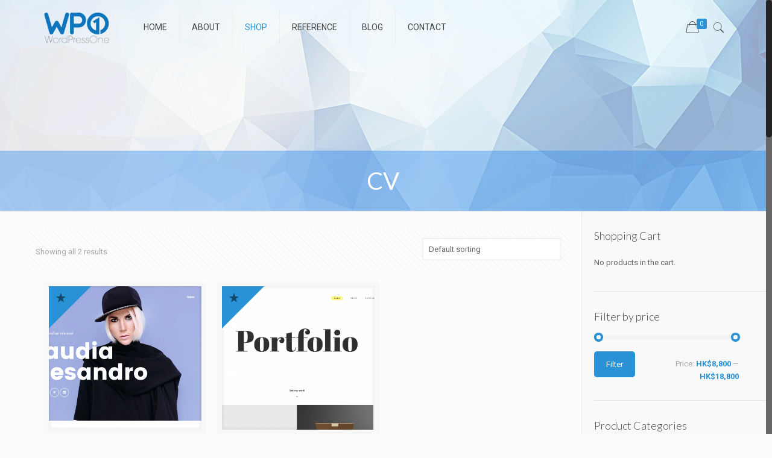

--- FILE ---
content_type: text/html; charset=UTF-8
request_url: https://www.wordpressone.com/product-tag/cv/
body_size: 20074
content:
<!DOCTYPE html>
<html class="no-js" lang="en-US">
<!-- head -->
<head>
<!-- meta -->
<meta charset="UTF-8" />
<meta name="viewport" content="width=device-width, initial-scale=1, maximum-scale=1" />
<meta name="description" content="Wordpressone | Build Your Website With Us" />
<!-- Google Tag Manager -->
<script>(function(w,d,s,l,i){w[l]=w[l]||[];w[l].push({'gtm.start':
new Date().getTime(),event:'gtm.js'});var f=d.getElementsByTagName(s)[0],
j=d.createElement(s),dl=l!='dataLayer'?'&l='+l:'';j.async=true;j.src=
'https://www.googletagmanager.com/gtm.js?id='+i+dl;f.parentNode.insertBefore(j,f);
})(window,document,'script','dataLayer','GTM-WVN8S4C');</script>
<!-- End Google Tag Manager -->
<link rel="shortcut icon" href="https://www.wordpressone.com/wp-content/uploads/2018/06/WordPressOne-logo.png" />	
<!-- wp_head() -->
<title>CV &#8211; WordPressOne</title>
<!-- script | dynamic -->
<script id="mfn-dnmc-config-js">
//<![CDATA[
window.mfn = {mobile_init:1240,nicescroll:40,parallax:"translate3d",responsive:1,retina_js:0};
window.mfn_prettyphoto = {disable:false,disableMobile:false,title:false,style:"pp_default",width:0,height:0};
window.mfn_sliders = {blog:0,clients:0,offer:0,portfolio:0,shop:0,slider:0,testimonials:0};
//]]>
</script>
<link rel='dns-prefetch' href='//fonts.googleapis.com' />
<link rel='dns-prefetch' href='//s.w.org' />
<link rel="alternate" type="application/rss+xml" title="WordPressOne &raquo; Feed" href="https://www.wordpressone.com/feed/" />
<link rel="alternate" type="application/rss+xml" title="WordPressOne &raquo; Comments Feed" href="https://www.wordpressone.com/comments/feed/" />
<link rel="alternate" type="application/rss+xml" title="WordPressOne &raquo; CV Tag Feed" href="https://www.wordpressone.com/product-tag/cv/feed/" />
<script type="text/javascript">
window._wpemojiSettings = {"baseUrl":"https:\/\/s.w.org\/images\/core\/emoji\/2.2.1\/72x72\/","ext":".png","svgUrl":"https:\/\/s.w.org\/images\/core\/emoji\/2.2.1\/svg\/","svgExt":".svg","source":{"concatemoji":"https:\/\/www.wordpressone.com\/wp-includes\/js\/wp-emoji-release.min.js?ver=4.7.13"}};
!function(a,b,c){function d(a){var b,c,d,e,f=String.fromCharCode;if(!k||!k.fillText)return!1;switch(k.clearRect(0,0,j.width,j.height),k.textBaseline="top",k.font="600 32px Arial",a){case"flag":return k.fillText(f(55356,56826,55356,56819),0,0),!(j.toDataURL().length<3e3)&&(k.clearRect(0,0,j.width,j.height),k.fillText(f(55356,57331,65039,8205,55356,57096),0,0),b=j.toDataURL(),k.clearRect(0,0,j.width,j.height),k.fillText(f(55356,57331,55356,57096),0,0),c=j.toDataURL(),b!==c);case"emoji4":return k.fillText(f(55357,56425,55356,57341,8205,55357,56507),0,0),d=j.toDataURL(),k.clearRect(0,0,j.width,j.height),k.fillText(f(55357,56425,55356,57341,55357,56507),0,0),e=j.toDataURL(),d!==e}return!1}function e(a){var c=b.createElement("script");c.src=a,c.defer=c.type="text/javascript",b.getElementsByTagName("head")[0].appendChild(c)}var f,g,h,i,j=b.createElement("canvas"),k=j.getContext&&j.getContext("2d");for(i=Array("flag","emoji4"),c.supports={everything:!0,everythingExceptFlag:!0},h=0;h<i.length;h++)c.supports[i[h]]=d(i[h]),c.supports.everything=c.supports.everything&&c.supports[i[h]],"flag"!==i[h]&&(c.supports.everythingExceptFlag=c.supports.everythingExceptFlag&&c.supports[i[h]]);c.supports.everythingExceptFlag=c.supports.everythingExceptFlag&&!c.supports.flag,c.DOMReady=!1,c.readyCallback=function(){c.DOMReady=!0},c.supports.everything||(g=function(){c.readyCallback()},b.addEventListener?(b.addEventListener("DOMContentLoaded",g,!1),a.addEventListener("load",g,!1)):(a.attachEvent("onload",g),b.attachEvent("onreadystatechange",function(){"complete"===b.readyState&&c.readyCallback()})),f=c.source||{},f.concatemoji?e(f.concatemoji):f.wpemoji&&f.twemoji&&(e(f.twemoji),e(f.wpemoji)))}(window,document,window._wpemojiSettings);
</script>
<style type="text/css">
img.wp-smiley,
img.emoji {
display: inline !important;
border: none !important;
box-shadow: none !important;
height: 1em !important;
width: 1em !important;
margin: 0 .07em !important;
vertical-align: -0.1em !important;
background: none !important;
padding: 0 !important;
}
</style>
<!-- <link rel='stylesheet' id='layerslider-css'  href='https://www.wordpressone.com/wp-content/plugins/LayerSlider/static/layerslider/css/layerslider.css?ver=6.2.2' type='text/css' media='all' /> -->
<!-- <link rel='stylesheet' id='contact-form-7-css'  href='https://www.wordpressone.com/wp-content/plugins/contact-form-7/includes/css/styles.css?ver=4.9.2' type='text/css' media='all' /> -->
<!-- <link rel='stylesheet' id='rs-plugin-settings-css'  href='https://www.wordpressone.com/wp-content/plugins/revslider/public/assets/css/settings.css?ver=5.4.1' type='text/css' media='all' /> -->
<link rel="stylesheet" type="text/css" href="//www.wordpressone.com/wp-content/cache/wpfc-minified/ae00f772e9b61e2362517af0915fc155/1528186907index.css" media="all"/>
<style id='rs-plugin-settings-inline-css' type='text/css'>
#rs-demo-id {}
</style>
<!-- <link rel='stylesheet' id='wtcpl_plugin_style-css'  href='https://www.wordpressone.com/wp-content/plugins/woo-tabbed-category-product-listing/css/wtcpl-styles.css?ver=4.7.13' type='text/css' media='all' /> -->
<!-- <link rel='stylesheet' id='woocommerce-layout-css'  href='//www.wordpressone.com/wp-content/plugins/woocommerce/assets/css/woocommerce-layout.css?ver=3.0.1' type='text/css' media='all' /> -->
<link rel="stylesheet" type="text/css" href="//www.wordpressone.com/wp-content/cache/wpfc-minified/fa7862be58edbe7c211aad0fdedbe580/1528186907index.css" media="all"/>
<!-- <link rel='stylesheet' id='woocommerce-smallscreen-css'  href='//www.wordpressone.com/wp-content/plugins/woocommerce/assets/css/woocommerce-smallscreen.css?ver=3.0.1' type='text/css' media='only screen and (max-width: 768px)' /> -->
<link rel="stylesheet" type="text/css" href="//www.wordpressone.com/wp-content/cache/wpfc-minified/2fe24a5c78473db1e8e48b70937e2f87/1528186907index.css" media="only screen and (max-width: 768px)"/>
<!-- <link rel='stylesheet' id='woocommerce-general-css'  href='//www.wordpressone.com/wp-content/plugins/woocommerce/assets/css/woocommerce.css?ver=3.0.1' type='text/css' media='all' /> -->
<!-- <link rel='stylesheet' id='wp-pagenavi-css'  href='https://www.wordpressone.com/wp-content/plugins/wp-pagenavi/pagenavi-css.css?ver=2.70' type='text/css' media='all' /> -->
<!-- <link rel='stylesheet' id='style-css'  href='https://www.wordpressone.com/wp-content/themes/betheme/style.css?ver=17.6' type='text/css' media='all' /> -->
<!-- <link rel='stylesheet' id='mfn-base-css'  href='https://www.wordpressone.com/wp-content/themes/betheme/css/base.css?ver=17.6' type='text/css' media='all' /> -->
<!-- <link rel='stylesheet' id='mfn-layout-css'  href='https://www.wordpressone.com/wp-content/themes/betheme/css/layout.css?ver=17.6' type='text/css' media='all' /> -->
<!-- <link rel='stylesheet' id='mfn-shortcodes-css'  href='https://www.wordpressone.com/wp-content/themes/betheme/css/shortcodes.css?ver=17.6' type='text/css' media='all' /> -->
<!-- <link rel='stylesheet' id='mfn-animations-css'  href='https://www.wordpressone.com/wp-content/themes/betheme/assets/animations/animations.min.css?ver=17.6' type='text/css' media='all' /> -->
<!-- <link rel='stylesheet' id='mfn-jquery-ui-css'  href='https://www.wordpressone.com/wp-content/themes/betheme/assets/ui/jquery.ui.all.css?ver=17.6' type='text/css' media='all' /> -->
<!-- <link rel='stylesheet' id='mfn-prettyPhoto-css'  href='https://www.wordpressone.com/wp-content/themes/betheme/assets/prettyPhoto/prettyPhoto.css?ver=17.6' type='text/css' media='all' /> -->
<!-- <link rel='stylesheet' id='mfn-jplayer-css'  href='https://www.wordpressone.com/wp-content/themes/betheme/assets/jplayer/css/jplayer.blue.monday.css?ver=17.6' type='text/css' media='all' /> -->
<!-- <link rel='stylesheet' id='mfn-responsive-css'  href='https://www.wordpressone.com/wp-content/themes/betheme/css/responsive.css?ver=17.6' type='text/css' media='all' /> -->
<link rel="stylesheet" type="text/css" href="//www.wordpressone.com/wp-content/cache/wpfc-minified/7eaba8ed1bf0bba302d3aec9965f7739/1528186907index.css" media="all"/>
<link rel='stylesheet' id='Roboto-css'  href='https://fonts.googleapis.com/css?family=Roboto%3A1%2C100%2C200%2C300%2C400%2C400italic%2C700&#038;ver=4.7.13' type='text/css' media='all' />
<link rel='stylesheet' id='Lato-css'  href='https://fonts.googleapis.com/css?family=Lato%3A1%2C100%2C200%2C300%2C400%2C400italic%2C700&#038;ver=4.7.13' type='text/css' media='all' />
<!-- <link rel='stylesheet' id='wptoolset-field-datepicker-css'  href='https://www.wordpressone.com/wp-content/plugins/types/library/toolset/toolset-common/toolset-forms/css/wpt-jquery-ui/jquery-ui-1.11.4.custom.css?ver=1.11.4' type='text/css' media='all' /> -->
<!-- <link rel='stylesheet' id='mediaelement-css'  href='https://www.wordpressone.com/wp-includes/js/mediaelement/mediaelementplayer.min.css?ver=2.22.0' type='text/css' media='all' /> -->
<!-- <link rel='stylesheet' id='wp-mediaelement-css'  href='https://www.wordpressone.com/wp-includes/js/mediaelement/wp-mediaelement.min.css?ver=4.7.13' type='text/css' media='all' /> -->
<!-- <link rel='stylesheet' id='views-pagination-style-css'  href='https://www.wordpressone.com/wp-content/plugins/wp-views/embedded/res/css/wpv-pagination.css?ver=2.2.2' type='text/css' media='all' /> -->
<!-- <link rel='stylesheet' id='mfn-woo-css'  href='https://www.wordpressone.com/wp-content/themes/betheme/css/woocommerce.css?ver=17.6' type='text/css' media='all' /> -->
<link rel="stylesheet" type="text/css" href="//www.wordpressone.com/wp-content/cache/wpfc-minified/7eb2899a281a7c5c6599ff0a66163549/1528186907index.css" media="all"/>
<script src='//www.wordpressone.com/wp-content/cache/wpfc-minified/6a99489e1db020be3f721c7fccfa1b80/1553991163index.js' type="text/javascript"></script>
<!-- <script type='text/javascript' src='https://www.wordpressone.com/wp-includes/js/jquery/jquery.js?ver=1.12.4'></script> -->
<!-- <script type='text/javascript' src='https://www.wordpressone.com/wp-includes/js/jquery/jquery-migrate.min.js?ver=1.4.1'></script> -->
<!-- <script type='text/javascript' src='https://www.wordpressone.com/wp-content/plugins/woo-tabbed-category-product-listing/js/wtcpl-scripts.js?ver=4.7.13'></script> -->
<!-- <script type='text/javascript' src='https://www.wordpressone.com/wp-content/plugins/woo-tabbed-category-product-listing/js/jquery.scrollTo-1.4.3.1-min.js?ver=4.7.13'></script> -->
<script type='text/javascript'>
/* <![CDATA[ */
var LS_Meta = {"v":"6.2.2"};
/* ]]> */
</script>
<script src='//www.wordpressone.com/wp-content/cache/wpfc-minified/99d655a0373598bc59f3e3e8792e702f/1538135208index.js' type="text/javascript"></script>
<!-- <script type='text/javascript' src='https://www.wordpressone.com/wp-content/plugins/LayerSlider/static/layerslider/js/greensock.js?ver=1.19.0'></script> -->
<!-- <script type='text/javascript' src='https://www.wordpressone.com/wp-content/plugins/LayerSlider/static/layerslider/js/layerslider.kreaturamedia.jquery.js?ver=6.2.2'></script> -->
<!-- <script type='text/javascript' src='https://www.wordpressone.com/wp-content/plugins/LayerSlider/static/layerslider/js/layerslider.transitions.js?ver=6.2.2'></script> -->
<!-- <script type='text/javascript' src='https://www.wordpressone.com/wp-content/plugins/revslider/public/assets/js/jquery.themepunch.tools.min.js?ver=5.4.1'></script> -->
<!-- <script type='text/javascript' src='https://www.wordpressone.com/wp-content/plugins/revslider/public/assets/js/jquery.themepunch.revolution.min.js?ver=5.4.1'></script> -->
<script type='text/javascript'>
/* <![CDATA[ */
var wc_add_to_cart_params = {"ajax_url":"\/wp-admin\/admin-ajax.php","wc_ajax_url":"\/product-tag\/cv\/?wc-ajax=%%endpoint%%","i18n_view_cart":"View cart","cart_url":"https:\/\/www.wordpressone.com\/cart-2\/","is_cart":"","cart_redirect_after_add":"no"};
/* ]]> */
</script>
<script src='//www.wordpressone.com/wp-content/cache/wpfc-minified/8b704669b83d23d9ad8ec956b7f2c4cf/1538135208index.js' type="text/javascript"></script>
<!-- <script type='text/javascript' src='//www.wordpressone.com/wp-content/plugins/woocommerce/assets/js/frontend/add-to-cart.min.js?ver=3.0.1'></script> -->
<!-- <script type='text/javascript' src='https://www.wordpressone.com/wp-content/plugins/js_composer/assets/js/vendors/woocommerce-add-to-cart.js?ver=5.1'></script> -->
<meta name="generator" content="Powered by LayerSlider 6.2.2 - Multi-Purpose, Responsive, Parallax, Mobile-Friendly Slider Plugin for WordPress." />
<!-- LayerSlider updates and docs at: https://layerslider.kreaturamedia.com -->
<link rel='https://api.w.org/' href='https://www.wordpressone.com/wp-json/' />
<link rel="EditURI" type="application/rsd+xml" title="RSD" href="https://www.wordpressone.com/xmlrpc.php?rsd" />
<link rel="wlwmanifest" type="application/wlwmanifest+xml" href="https://www.wordpressone.com/wp-includes/wlwmanifest.xml" /> 
<meta name="generator" content="WordPress 4.7.13" />
<meta name="generator" content="WooCommerce 3.0.1" />
<!-- style | background -->
<style id="mfn-dnmc-bg-css">
body:not(.template-slider) #Header_wrapper{background-image:url(https://www.wordpressone.com/wp-content/uploads/2017/10/header_bg2.png)}
</style>
<!-- style | dynamic -->
<style id="mfn-dnmc-style-css">
@media only screen and (min-width: 1240px) {body:not(.header-simple) #Top_bar #menu{display:block!important}.tr-menu #Top_bar #menu{background:none!important}#Top_bar .menu > li > ul.mfn-megamenu{width:984px}#Top_bar .menu > li > ul.mfn-megamenu > li{float:left}#Top_bar .menu > li > ul.mfn-megamenu > li.mfn-megamenu-cols-1{width:100%}#Top_bar .menu > li > ul.mfn-megamenu > li.mfn-megamenu-cols-2{width:50%}#Top_bar .menu > li > ul.mfn-megamenu > li.mfn-megamenu-cols-3{width:33.33%}#Top_bar .menu > li > ul.mfn-megamenu > li.mfn-megamenu-cols-4{width:25%}#Top_bar .menu > li > ul.mfn-megamenu > li.mfn-megamenu-cols-5{width:20%}#Top_bar .menu > li > ul.mfn-megamenu > li.mfn-megamenu-cols-6{width:16.66%}#Top_bar .menu > li > ul.mfn-megamenu > li > ul{display:block!important;position:inherit;left:auto;top:auto;border-width:0 1px 0 0}#Top_bar .menu > li > ul.mfn-megamenu > li:last-child > ul{border:0}#Top_bar .menu > li > ul.mfn-megamenu > li > ul li{width:auto}#Top_bar .menu > li > ul.mfn-megamenu a.mfn-megamenu-title{text-transform:uppercase;font-weight:400;background:none}#Top_bar .menu > li > ul.mfn-megamenu a .menu-arrow{display:none}.menuo-right #Top_bar .menu > li > ul.mfn-megamenu{left:auto;right:0}.menuo-right #Top_bar .menu > li > ul.mfn-megamenu-bg{box-sizing:border-box}#Top_bar .menu > li > ul.mfn-megamenu-bg{padding:20px 166px 20px 20px;background-repeat:no-repeat;background-position:right bottom}.rtl #Top_bar .menu > li > ul.mfn-megamenu-bg{padding-left:166px;padding-right:20px;background-position:left bottom}#Top_bar .menu > li > ul.mfn-megamenu-bg > li{background:none}#Top_bar .menu > li > ul.mfn-megamenu-bg > li a{border:none}#Top_bar .menu > li > ul.mfn-megamenu-bg > li > ul{background:none!important;-webkit-box-shadow:0 0 0 0;-moz-box-shadow:0 0 0 0;box-shadow:0 0 0 0}.mm-vertical #Top_bar .container{position:relative;}.mm-vertical #Top_bar .top_bar_left{position:static;}.mm-vertical #Top_bar .menu > li ul{box-shadow:0 0 0 0 transparent!important;background-image:none;}.mm-vertical #Top_bar .menu > li > ul.mfn-megamenu{width:98%!important;margin:0 1%;padding:20px 0;}.mm-vertical.header-plain #Top_bar .menu > li > ul.mfn-megamenu{width:100%!important;margin:0;}.mm-vertical #Top_bar .menu > li > ul.mfn-megamenu > li{display:table-cell;float:none!important;width:10%;padding:0 15px;border-right:1px solid rgba(0, 0, 0, 0.05);}.mm-vertical #Top_bar .menu > li > ul.mfn-megamenu > li:last-child{border-right-width:0}.mm-vertical #Top_bar .menu > li > ul.mfn-megamenu > li.hide-border{border-right-width:0}.mm-vertical #Top_bar .menu > li > ul.mfn-megamenu > li a{border-bottom-width:0;padding:9px 15px;line-height:120%;}.mm-vertical #Top_bar .menu > li > ul.mfn-megamenu a.mfn-megamenu-title{font-weight:700;}.rtl .mm-vertical #Top_bar .menu > li > ul.mfn-megamenu > li:first-child{border-right-width:0}.rtl .mm-vertical #Top_bar .menu > li > ul.mfn-megamenu > li:last-child{border-right-width:1px}#Header_creative #Top_bar .menu > li > ul.mfn-megamenu{width:980px!important;margin:0;}.header-plain:not(.menuo-right) #Header .top_bar_left{width:auto!important}.header-stack.header-center #Top_bar #menu{display:inline-block!important}.header-simple #Top_bar #menu{display:none;height:auto;width:300px;bottom:auto;top:100%;right:1px;position:absolute;margin:0}.header-simple #Header a.responsive-menu-toggle{display:block;right:10px}.header-simple #Top_bar #menu > ul{width:100%;float:left}.header-simple #Top_bar #menu ul li{width:100%;padding-bottom:0;border-right:0;position:relative}.header-simple #Top_bar #menu ul li a{padding:0 20px;margin:0;display:block;height:auto;line-height:normal;border:none}.header-simple #Top_bar #menu ul li a:after{display:none}.header-simple #Top_bar #menu ul li a span{border:none;line-height:44px;display:inline;padding:0}.header-simple #Top_bar #menu ul li.submenu .menu-toggle{display:block;position:absolute;right:0;top:0;width:44px;height:44px;line-height:44px;font-size:30px;font-weight:300;text-align:center;cursor:pointer;color:#444;opacity:0.33;}.header-simple #Top_bar #menu ul li.submenu .menu-toggle:after{content:"+"}.header-simple #Top_bar #menu ul li.hover > .menu-toggle:after{content:"-"}.header-simple #Top_bar #menu ul li.hover a{border-bottom:0}.header-simple #Top_bar #menu ul.mfn-megamenu li .menu-toggle{display:none}.header-simple #Top_bar #menu ul li ul{position:relative!important;left:0!important;top:0;padding:0;margin:0!important;width:auto!important;background-image:none}.header-simple #Top_bar #menu ul li ul li{width:100%!important;display:block;padding:0;}.header-simple #Top_bar #menu ul li ul li a{padding:0 20px 0 30px}.header-simple #Top_bar #menu ul li ul li a .menu-arrow{display:none}.header-simple #Top_bar #menu ul li ul li a span{padding:0}.header-simple #Top_bar #menu ul li ul li a span:after{display:none!important}.header-simple #Top_bar .menu > li > ul.mfn-megamenu a.mfn-megamenu-title{text-transform:uppercase;font-weight:400}.header-simple #Top_bar .menu > li > ul.mfn-megamenu > li > ul{display:block!important;position:inherit;left:auto;top:auto}.header-simple #Top_bar #menu ul li ul li ul{border-left:0!important;padding:0;top:0}.header-simple #Top_bar #menu ul li ul li ul li a{padding:0 20px 0 40px}.rtl.header-simple #Top_bar #menu{left:1px;right:auto}.rtl.header-simple #Top_bar a.responsive-menu-toggle{left:10px;right:auto}.rtl.header-simple #Top_bar #menu ul li.submenu .menu-toggle{left:0;right:auto}.rtl.header-simple #Top_bar #menu ul li ul{left:auto!important;right:0!important}.rtl.header-simple #Top_bar #menu ul li ul li a{padding:0 30px 0 20px}.rtl.header-simple #Top_bar #menu ul li ul li ul li a{padding:0 40px 0 20px}.menu-highlight #Top_bar .menu > li{margin:0 2px}.menu-highlight:not(.header-creative) #Top_bar .menu > li > a{margin:20px 0;padding:0;-webkit-border-radius:5px;border-radius:5px}.menu-highlight #Top_bar .menu > li > a:after{display:none}.menu-highlight #Top_bar .menu > li > a span:not(.description){line-height:50px}.menu-highlight #Top_bar .menu > li > a span.description{display:none}.menu-highlight.header-stack #Top_bar .menu > li > a{margin:10px 0!important}.menu-highlight.header-stack #Top_bar .menu > li > a span:not(.description){line-height:40px}.menu-highlight.header-transparent #Top_bar .menu > li > a{margin:5px 0}.menu-highlight.header-simple #Top_bar #menu ul li,.menu-highlight.header-creative #Top_bar #menu ul li{margin:0}.menu-highlight.header-simple #Top_bar #menu ul li > a,.menu-highlight.header-creative #Top_bar #menu ul li > a{-webkit-border-radius:0;border-radius:0}.menu-highlight:not(.header-fixed):not(.header-simple) #Top_bar.is-sticky .menu > li > a{margin:10px 0!important;padding:5px 0!important}.menu-highlight:not(.header-fixed):not(.header-simple) #Top_bar.is-sticky .menu > li > a span{line-height:30px!important}.header-modern.menu-highlight.menuo-right .menu_wrapper{margin-right:20px}.menu-line-below #Top_bar .menu > li > a:after{top:auto;bottom:-4px}.menu-line-below #Top_bar.is-sticky .menu > li > a:after{top:auto;bottom:-4px}.menu-line-below-80 #Top_bar:not(.is-sticky) .menu > li > a:after{height:4px;left:10%;top:50%;margin-top:20px;width:80%}.menu-line-below-80-1 #Top_bar:not(.is-sticky) .menu > li > a:after{height:1px;left:10%;top:50%;margin-top:20px;width:80%}.menu-link-color #Top_bar .menu > li > a:after{display:none!important}.menu-arrow-top #Top_bar .menu > li > a:after{background:none repeat scroll 0 0 rgba(0,0,0,0)!important;border-color:#ccc transparent transparent;border-style:solid;border-width:7px 7px 0;display:block;height:0;left:50%;margin-left:-7px;top:0!important;width:0}.menu-arrow-top.header-transparent #Top_bar .menu > li > a:after,.menu-arrow-top.header-plain #Top_bar .menu > li > a:after{display:none}.menu-arrow-top #Top_bar.is-sticky .menu > li > a:after{top:0!important}.menu-arrow-bottom #Top_bar .menu > li > a:after{background:none!important;border-color:transparent transparent #ccc;border-style:solid;border-width:0 7px 7px;display:block;height:0;left:50%;margin-left:-7px;top:auto;bottom:0;width:0}.menu-arrow-bottom.header-transparent #Top_bar .menu > li > a:after,.menu-arrow-bottom.header-plain #Top_bar .menu > li > a:after{display:none}.menu-arrow-bottom #Top_bar.is-sticky .menu > li > a:after{top:auto;bottom:0}.menuo-no-borders #Top_bar .menu > li > a span:not(.description){border-right-width:0}.menuo-no-borders #Header_creative #Top_bar .menu > li > a span{border-bottom-width:0}.menuo-right #Top_bar .menu_wrapper{float:right}.menuo-right.header-stack:not(.header-center) #Top_bar .menu_wrapper{margin-right:150px}body.header-creative{padding-left:50px}body.header-creative.header-open{padding-left:250px}body.error404,body.under-construction,body.template-blank{padding-left:0!important}.header-creative.footer-fixed #Footer,.header-creative.footer-sliding #Footer,.header-creative.footer-stick #Footer.is-sticky{box-sizing:border-box;padding-left:50px;}.header-open.footer-fixed #Footer,.header-open.footer-sliding #Footer,.header-creative.footer-stick #Footer.is-sticky{padding-left:250px;}.header-rtl.header-creative.footer-fixed #Footer,.header-rtl.header-creative.footer-sliding #Footer,.header-rtl.header-creative.footer-stick #Footer.is-sticky{padding-left:0;padding-right:50px;}.header-rtl.header-open.footer-fixed #Footer,.header-rtl.header-open.footer-sliding #Footer,.header-rtl.header-creative.footer-stick #Footer.is-sticky{padding-right:250px;}#Header_creative{background:#fff;position:fixed;width:250px;height:100%;left:-200px;top:0;z-index:9002;-webkit-box-shadow:2px 0 4px 2px rgba(0,0,0,.15);box-shadow:2px 0 4px 2px rgba(0,0,0,.15)}#Header_creative .container{width:100%}#Header_creative .creative-wrapper{opacity:0;margin-right:50px}#Header_creative a.creative-menu-toggle{display:block;width:34px;height:34px;line-height:34px;font-size:22px;text-align:center;position:absolute;top:10px;right:8px;border-radius:3px}.admin-bar #Header_creative a.creative-menu-toggle{top:42px}#Header_creative #Top_bar{position:static;width:100%}#Header_creative #Top_bar .top_bar_left{width:100%!important;float:none}#Header_creative #Top_bar .top_bar_right{width:100%!important;float:none;height:auto;margin-bottom:35px;text-align:center;padding:0 20px;top:0;-webkit-box-sizing:border-box;-moz-box-sizing:border-box;box-sizing:border-box}#Header_creative #Top_bar .top_bar_right:before{display:none}#Header_creative #Top_bar .top_bar_right_wrapper{top:0}#Header_creative #Top_bar .logo{float:none;text-align:center;margin:15px 0}#Header_creative #Top_bar .menu_wrapper{float:none;margin:0 0 30px}#Header_creative #Top_bar .menu > li{width:100%;float:none;position:relative}#Header_creative #Top_bar .menu > li > a{padding:0;text-align:center}#Header_creative #Top_bar .menu > li > a:after{display:none}#Header_creative #Top_bar .menu > li > a span{border-right:0;border-bottom-width:1px;line-height:38px}#Header_creative #Top_bar .menu li ul{left:100%;right:auto;top:0;box-shadow:2px 2px 2px 0 rgba(0,0,0,0.03);-webkit-box-shadow:2px 2px 2px 0 rgba(0,0,0,0.03)}#Header_creative #Top_bar .menu > li > ul.mfn-megamenu{width:700px!important;}#Header_creative #Top_bar .menu > li > ul.mfn-megamenu > li > ul{left:0}#Header_creative #Top_bar .menu li ul li a{padding-top:9px;padding-bottom:8px}#Header_creative #Top_bar .menu li ul li ul{top:0!important}#Header_creative #Top_bar .menu > li > a span.description{display:block;font-size:13px;line-height:28px!important;clear:both}#Header_creative #Top_bar .search_wrapper{left:100%;top:auto;bottom:0}#Header_creative #Top_bar a#header_cart{display:inline-block;float:none;top:3px}#Header_creative #Top_bar a#search_button{display:inline-block;float:none;top:3px}#Header_creative #Top_bar .wpml-languages{display:inline-block;float:none;top:0}#Header_creative #Top_bar .wpml-languages.enabled:hover a.active{padding-bottom:9px}#Header_creative #Top_bar a.button.action_button{display:inline-block;float:none;top:16px;margin:0}#Header_creative #Top_bar .banner_wrapper{display:block;text-align:center}#Header_creative #Top_bar .banner_wrapper img{max-width:100%;height:auto;display:inline-block}#Header_creative #Action_bar{position:absolute;bottom:0;top:auto;clear:both;padding:0 20px;-webkit-box-sizing:border-box;-moz-box-sizing:border-box;box-sizing:border-box}#Header_creative #Action_bar .social{float:none;text-align:center;padding:5px 0 15px}#Header_creative #Action_bar .social li{margin-bottom:2px}#Header_creative .social li a{color:rgba(0,0,0,.5)}#Header_creative .social li a:hover{color:#000}#Header_creative .creative-social{position:absolute;bottom:10px;right:0;width:50px}#Header_creative .creative-social li{display:block;float:none;width:100%;text-align:center;margin-bottom:5px}.header-creative .fixed-nav.fixed-nav-prev{margin-left:50px}.header-creative.header-open .fixed-nav.fixed-nav-prev{margin-left:250px}.menuo-last #Header_creative #Top_bar .menu li.last ul{top:auto;bottom:0}.header-open #Header_creative{left:0}.header-open #Header_creative .creative-wrapper{opacity:1;margin:0!important;}.header-open #Header_creative .creative-menu-toggle,.header-open #Header_creative .creative-social{display:none}body.header-rtl.header-creative{padding-left:0;padding-right:50px}.header-rtl #Header_creative{left:auto;right:-200px}.header-rtl.nice-scroll #Header_creative{margin-right:10px}.header-rtl #Header_creative .creative-wrapper{margin-left:50px;margin-right:0}.header-rtl #Header_creative a.creative-menu-toggle{left:8px;right:auto}.header-rtl #Header_creative .creative-social{left:0;right:auto}.header-rtl #Footer #back_to_top.sticky{right:125px}.header-rtl #popup_contact{right:70px}.header-rtl #Header_creative #Top_bar .menu li ul{left:auto;right:100%}.header-rtl #Header_creative #Top_bar .search_wrapper{left:auto;right:100%;}.header-rtl .fixed-nav.fixed-nav-prev{margin-left:0!important}.header-rtl .fixed-nav.fixed-nav-next{margin-right:50px}body.header-rtl.header-creative.header-open{padding-left:0;padding-right:250px!important}.header-rtl.header-open #Header_creative{left:auto;right:0}.header-rtl.header-open #Footer #back_to_top.sticky{right:325px}.header-rtl.header-open #popup_contact{right:270px}.header-rtl.header-open .fixed-nav.fixed-nav-next{margin-right:250px}#Header_creative.active{left:-1px;}.header-rtl #Header_creative.active{left:auto;right:-1px;}#Header_creative.active .creative-wrapper{opacity:1;margin:0}.header-creative .vc_row[data-vc-full-width]{padding-left:50px}.header-creative.header-open .vc_row[data-vc-full-width]{padding-left:250px}.header-open .vc_parallax .vc_parallax-inner { left:auto; width: calc(100% - 250px); }.header-open.header-rtl .vc_parallax .vc_parallax-inner { left:0; right:auto; }#Header_creative.scroll{height:100%;overflow-y:auto}#Header_creative.scroll:not(.dropdown) .menu li ul{display:none!important}#Header_creative.scroll #Action_bar{position:static}#Header_creative.dropdown{outline:none}#Header_creative.dropdown #Top_bar .menu_wrapper{float:left}#Header_creative.dropdown #Top_bar #menu ul li{position:relative;float:left}#Header_creative.dropdown #Top_bar #menu ul li a:after{display:none}#Header_creative.dropdown #Top_bar #menu ul li a span{line-height:38px;padding:0}#Header_creative.dropdown #Top_bar #menu ul li.submenu .menu-toggle{display:block;position:absolute;right:0;top:0;width:38px;height:38px;line-height:38px;font-size:26px;font-weight:300;text-align:center;cursor:pointer;color:#444;opacity:0.33;}#Header_creative.dropdown #Top_bar #menu ul li.submenu .menu-toggle:after{content:"+"}#Header_creative.dropdown #Top_bar #menu ul li.hover > .menu-toggle:after{content:"-"}#Header_creative.dropdown #Top_bar #menu ul li.hover a{border-bottom:0}#Header_creative.dropdown #Top_bar #menu ul.mfn-megamenu li .menu-toggle{display:none}#Header_creative.dropdown #Top_bar #menu ul li ul{position:relative!important;left:0!important;top:0;padding:0;margin-left:0!important;width:auto!important;background-image:none}#Header_creative.dropdown #Top_bar #menu ul li ul li{width:100%!important}#Header_creative.dropdown #Top_bar #menu ul li ul li a{padding:0 10px;text-align:center}#Header_creative.dropdown #Top_bar #menu ul li ul li a .menu-arrow{display:none}#Header_creative.dropdown #Top_bar #menu ul li ul li a span{padding:0}#Header_creative.dropdown #Top_bar #menu ul li ul li a span:after{display:none!important}#Header_creative.dropdown #Top_bar .menu > li > ul.mfn-megamenu a.mfn-megamenu-title{text-transform:uppercase;font-weight:400}#Header_creative.dropdown #Top_bar .menu > li > ul.mfn-megamenu > li > ul{display:block!important;position:inherit;left:auto;top:auto}#Header_creative.dropdown #Top_bar #menu ul li ul li ul{border-left:0!important;padding:0;top:0}#Header_creative{transition: left .5s ease-in-out, right .5s ease-in-out;}#Header_creative .creative-wrapper{transition: opacity .5s ease-in-out, margin 0s ease-in-out .5s;}#Header_creative.active .creative-wrapper{transition: opacity .5s ease-in-out, margin 0s ease-in-out;}}@media only screen and (min-width: 1240px) {#Top_bar.is-sticky{position:fixed!important;width:100%;left:0;top:-60px;height:60px;z-index:701;background:#fff;opacity:.97;filter:alpha(opacity = 97);-webkit-box-shadow:0 2px 5px 0 rgba(0,0,0,0.1);-moz-box-shadow:0 2px 5px 0 rgba(0,0,0,0.1);box-shadow:0 2px 5px 0 rgba(0,0,0,0.1)}.layout-boxed.header-boxed #Top_bar.is-sticky{max-width:1240px;left:50%;-webkit-transform:translateX(-50%);transform:translateX(-50%)}.layout-boxed.header-boxed.nice-scroll #Top_bar.is-sticky{margin-left:-5px}#Top_bar.is-sticky .top_bar_left,#Top_bar.is-sticky .top_bar_right,#Top_bar.is-sticky .top_bar_right:before{background:none}#Top_bar.is-sticky .top_bar_right{top:-4px;height:auto;}#Top_bar.is-sticky .top_bar_right_wrapper{top:15px}.header-plain #Top_bar.is-sticky .top_bar_right_wrapper{top:0}#Top_bar.is-sticky .logo{width:auto;margin:0 30px 0 20px;padding:0}#Top_bar.is-sticky #logo{padding:5px 0!important;height:50px!important;line-height:50px!important}#Top_bar.is-sticky #logo img:not(.svg){max-height:35px;width:auto!important}#Top_bar.is-sticky #logo img.logo-main{display:none}#Top_bar.is-sticky #logo img.logo-sticky{display:inline}#Top_bar.is-sticky .menu_wrapper{clear:none}#Top_bar.is-sticky .menu_wrapper .menu > li > a{padding:15px 0}#Top_bar.is-sticky .menu > li > a,#Top_bar.is-sticky .menu > li > a span{line-height:30px}#Top_bar.is-sticky .menu > li > a:after{top:auto;bottom:-4px}#Top_bar.is-sticky .menu > li > a span.description{display:none}#Top_bar.is-sticky .secondary_menu_wrapper,#Top_bar.is-sticky .banner_wrapper{display:none}.header-overlay #Top_bar.is-sticky{display:none}.sticky-dark #Top_bar.is-sticky{background:rgba(0,0,0,.8)}.sticky-dark #Top_bar.is-sticky #menu{background:rgba(0,0,0,.8)}.sticky-dark #Top_bar.is-sticky .menu > li > a{color:#fff}.sticky-dark #Top_bar.is-sticky .top_bar_right a{color:rgba(255,255,255,.5)}.sticky-dark #Top_bar.is-sticky .wpml-languages a.active,.sticky-dark #Top_bar.is-sticky .wpml-languages ul.wpml-lang-dropdown{background:rgba(0,0,0,0.3);border-color:rgba(0,0,0,0.1)}}@media only screen and (min-width: 768px) and (max-width: 1240px){.header_placeholder{height:0!important}}@media only screen and (max-width: 1239px){#Top_bar #menu{display:none;height:auto;width:300px;bottom:auto;top:100%;right:1px;position:absolute;margin:0}#Top_bar a.responsive-menu-toggle{display:block}#Top_bar #menu > ul{width:100%;float:left}#Top_bar #menu ul li{width:100%;padding-bottom:0;border-right:0;position:relative}#Top_bar #menu ul li a{padding:0 25px;margin:0;display:block;height:auto;line-height:normal;border:none}#Top_bar #menu ul li a:after{display:none}#Top_bar #menu ul li a span{border:none;line-height:44px;display:inline;padding:0}#Top_bar #menu ul li a span.description{margin:0 0 0 5px}#Top_bar #menu ul li.submenu .menu-toggle{display:block;position:absolute;right:15px;top:0;width:44px;height:44px;line-height:44px;font-size:30px;font-weight:300;text-align:center;cursor:pointer;color:#444;opacity:0.33;}#Top_bar #menu ul li.submenu .menu-toggle:after{content:"+"}#Top_bar #menu ul li.hover > .menu-toggle:after{content:"-"}#Top_bar #menu ul li.hover a{border-bottom:0}#Top_bar #menu ul li a span:after{display:none!important}#Top_bar #menu ul.mfn-megamenu li .menu-toggle{display:none}#Top_bar #menu ul li ul{position:relative!important;left:0!important;top:0;padding:0;margin-left:0!important;width:auto!important;background-image:none!important;box-shadow:0 0 0 0 transparent!important;-webkit-box-shadow:0 0 0 0 transparent!important}#Top_bar #menu ul li ul li{width:100%!important}#Top_bar #menu ul li ul li a{padding:0 20px 0 35px}#Top_bar #menu ul li ul li a .menu-arrow{display:none}#Top_bar #menu ul li ul li a span{padding:0}#Top_bar #menu ul li ul li a span:after{display:none!important}#Top_bar .menu > li > ul.mfn-megamenu a.mfn-megamenu-title{text-transform:uppercase;font-weight:400}#Top_bar .menu > li > ul.mfn-megamenu > li > ul{display:block!important;position:inherit;left:auto;top:auto}#Top_bar #menu ul li ul li ul{border-left:0!important;padding:0;top:0}#Top_bar #menu ul li ul li ul li a{padding:0 20px 0 45px}.rtl #Top_bar #menu{left:1px;right:auto}.rtl #Top_bar a.responsive-menu-toggle{left:20px;right:auto}.rtl #Top_bar #menu ul li.submenu .menu-toggle{left:15px;right:auto;border-left:none;border-right:1px solid #eee}.rtl #Top_bar #menu ul li ul{left:auto!important;right:0!important}.rtl #Top_bar #menu ul li ul li a{padding:0 30px 0 20px}.rtl #Top_bar #menu ul li ul li ul li a{padding:0 40px 0 20px}.header-stack .menu_wrapper a.responsive-menu-toggle{position:static!important;margin:11px 0!important}.header-stack .menu_wrapper #menu{left:0;right:auto}.rtl.header-stack #Top_bar #menu{left:auto;right:0}.admin-bar #Header_creative{top:32px}.header-creative.layout-boxed{padding-top:85px}.header-creative.layout-full-width #Wrapper{padding-top:60px}#Header_creative{position:fixed;width:100%;left:0!important;top:0;z-index:1001}#Header_creative .creative-wrapper{display:block!important;opacity:1!important}#Header_creative .creative-menu-toggle,#Header_creative .creative-social{display:none!important;opacity:1!important;filter:alpha(opacity=100)!important}#Header_creative #Top_bar{position:static;width:100%}#Header_creative #Top_bar #logo{height:50px;line-height:50px;padding:5px 0}#Header_creative #Top_bar #logo img{max-height:40px}#Header_creative #logo img.logo-main{display:none}#Header_creative #logo img.logo-sticky{display:inline-block}.logo-no-sticky-padding #Header_creative #Top_bar #logo{height:60px;line-height:60px;padding:0}.logo-no-sticky-padding #Header_creative #Top_bar #logo img{max-height:60px}#Header_creative #Top_bar #header_cart{top:21px}#Header_creative #Top_bar #search_button{top:20px}#Header_creative #Top_bar .wpml-languages{top:11px}#Header_creative #Top_bar .action_button{top:9px}#Header_creative #Top_bar .top_bar_right{height:60px;top:0}#Header_creative #Top_bar .top_bar_right:before{display:none}#Header_creative #Top_bar .top_bar_right_wrapper{top:0}#Header_creative #Action_bar{display:none}#Header_creative.scroll{overflow:visible!important}}#Header_wrapper, #Intro {background-color: #ffffff;}#Subheader {background-color: rgba(41, 136, 234, 0.4);}.header-classic #Action_bar, .header-fixed #Action_bar, .header-plain #Action_bar, .header-split #Action_bar, .header-stack #Action_bar {background-color: #2C2C2C;}#Sliding-top {background-color: #000000;}#Sliding-top a.sliding-top-control {border-right-color: #000000;}#Sliding-top.st-center a.sliding-top-control,#Sliding-top.st-left a.sliding-top-control {border-top-color: #000000;}#Footer {background-color: #000000;}body, ul.timeline_items, .icon_box a .desc, .icon_box a:hover .desc, .feature_list ul li a, .list_item a, .list_item a:hover,.widget_recent_entries ul li a, .flat_box a, .flat_box a:hover, .story_box .desc, .content_slider.carouselul li a .title,.content_slider.flat.description ul li .desc, .content_slider.flat.description ul li a .desc, .post-nav.minimal a i {color: #626262;}.post-nav.minimal a svg {fill: #626262;}.themecolor, .opening_hours .opening_hours_wrapper li span, .fancy_heading_icon .icon_top,.fancy_heading_arrows .icon-right-dir, .fancy_heading_arrows .icon-left-dir, .fancy_heading_line .title,.button-love a.mfn-love, .format-link .post-title .icon-link, .pager-single > span, .pager-single a:hover,.widget_meta ul, .widget_pages ul, .widget_rss ul, .widget_mfn_recent_comments ul li:after, .widget_archive ul, .widget_recent_comments ul li:after, .widget_nav_menu ul, .woocommerce ul.products li.product .price, .shop_slider .shop_slider_ul li .item_wrapper .price, .woocommerce-page ul.products li.product .price, .widget_price_filter .price_label .from, .widget_price_filter .price_label .to,.woocommerce ul.product_list_widget li .quantity .amount, .woocommerce .product div.entry-summary .price, .woocommerce .star-rating span,#Error_404 .error_pic i, .style-simple #Filters .filters_wrapper ul li a:hover, .style-simple #Filters .filters_wrapper ul li.current-cat a,.style-simple .quick_fact .title {color: #2991d6;}.themebg,#comments .commentlist > li .reply a.comment-reply-link,div.jp-interface,#Filters .filters_wrapper ul li a:hover,#Filters .filters_wrapper ul li.current-cat a,.fixed-nav .arrow,.offer_thumb .slider_pagination a:before,.offer_thumb .slider_pagination a.selected:after,.pager .pages a:hover,.pager .pages a.active,.pager .pages span.page-numbers.current,.pager-single span:after,.portfolio_group.exposure .portfolio-item .desc-inner .line,.Recent_posts ul li .desc:after,.Recent_posts ul li .photo .c,.slider_pagination a.selected,.slider_pagination .slick-active a,.slider_pagination a.selected:after,.slider_pagination .slick-active a:after,.testimonials_slider .slider_images,.testimonials_slider .slider_images a:after,.testimonials_slider .slider_images:before,#Top_bar a#header_cart span,.widget_categories ul,.widget_mfn_menu ul li a:hover,.widget_mfn_menu ul li.current-menu-item:not(.current-menu-ancestor) > a,.widget_mfn_menu ul li.current_page_item:not(.current_page_ancestor) > a,.widget_product_categories ul,.widget_recent_entries ul li:after,.woocommerce-account table.my_account_orders .order-number a,.woocommerce-MyAccount-navigation ul li.is-active a, .style-simple .accordion .question:after,.style-simple .faq .question:after,.style-simple .icon_box .desc_wrapper .title:before,.style-simple #Filters .filters_wrapper ul li a:after,.style-simple .article_box .desc_wrapper p:after,.style-simple .sliding_box .desc_wrapper:after,.style-simple .trailer_box:hover .desc,.tp-bullets.simplebullets.round .bullet.selected,.tp-bullets.simplebullets.round .bullet.selected:after,.tparrows.default,.tp-bullets.tp-thumbs .bullet.selected:after{background-color: #2991d6;}.Latest_news ul li .photo, .style-simple .opening_hours .opening_hours_wrapper li label,.style-simple .timeline_items li:hover h3, .style-simple .timeline_items li:nth-child(even):hover h3, .style-simple .timeline_items li:hover .desc, .style-simple .timeline_items li:nth-child(even):hover,.style-simple .offer_thumb .slider_pagination a.selected {border-color: #2991d6;}a {color: #2991d6;}a:hover {color: #d30000;}*::-moz-selection {background-color: #2991d6;}*::selection {background-color: #2991d6;}.blockquote p.author span, .counter .desc_wrapper .title, .article_box .desc_wrapper p, .team .desc_wrapper p.subtitle, .pricing-box .plan-header p.subtitle, .pricing-box .plan-header .price sup.period, .chart_box p, .fancy_heading .inside,.fancy_heading_line .slogan, .post-meta, .post-meta a, .post-footer, .post-footer a span.label, .pager .pages a, .button-love a .label,.pager-single a, #comments .commentlist > li .comment-author .says, .fixed-nav .desc .date, .filters_buttons li.label, .Recent_posts ul li a .desc .date,.widget_recent_entries ul li .post-date, .tp_recent_tweets .twitter_time, .widget_price_filter .price_label, .shop-filters .woocommerce-result-count,.woocommerce ul.product_list_widget li .quantity, .widget_shopping_cart ul.product_list_widget li dl, .product_meta .posted_in,.woocommerce .shop_table .product-name .variation > dd, .shipping-calculator-button:after,.shop_slider .shop_slider_ul li .item_wrapper .price del,.testimonials_slider .testimonials_slider_ul li .author span, .testimonials_slider .testimonials_slider_ul li .author span a, .Latest_news ul li .desc_footer {color: #a8a8a8;}h1, h1 a, h1 a:hover, .text-logo #logo { color: #444444; }h2, h2 a, h2 a:hover { color: #444444; }h3, h3 a, h3 a:hover { color: #444444; }h4, h4 a, h4 a:hover, .style-simple .sliding_box .desc_wrapper h4 { color: #444444; }h5, h5 a, h5 a:hover { color: #444444; }h6, h6 a, h6 a:hover, a.content_link .title { color: #444444; }.dropcap, .highlight:not(.highlight_image) {background-color: #2991d6;}a.button, a.tp-button {background-color: #f7f7f7;color: #747474;}.button-stroke a.button, .button-stroke a.button.action_button, .button-stroke a.button .button_icon i, .button-stroke a.tp-button {border-color: #f7f7f7;color: #747474;}.button-stroke a:hover.button, .button-stroke a:hover.tp-button {background-color: #f7f7f7 !important;color: #fff;}a.button_theme, a.tp-button.button_theme,button, input[type="submit"], input[type="reset"], input[type="button"] {background-color: #2991d6;color: #fff;}.button-stroke a.button.button_theme:not(.action_button),.button-stroke a.button.button_theme .button_icon i, .button-stroke a.tp-button.button_theme,.button-stroke button, .button-stroke input[type="submit"], .button-stroke input[type="reset"], .button-stroke input[type="button"] {border-color: #2991d6;color: #2991d6 !important;}.button-stroke a.button.button_theme:hover, .button-stroke a.tp-button.button_theme:hover,.button-stroke button:hover, .button-stroke input[type="submit"]:hover, .button-stroke input[type="reset"]:hover, .button-stroke input[type="button"]:hover {background-color: #2991d6 !important;color: #fff !important;}a.mfn-link { color: #656B6F; }a.mfn-link-2 span, a:hover.mfn-link-2 span:before, a.hover.mfn-link-2 span:before, a.mfn-link-5 span, a.mfn-link-8:after, a.mfn-link-8:before { background: #2991d6; }a:hover.mfn-link { color: #2991d6;}a.mfn-link-2 span:before, a:hover.mfn-link-4:before, a:hover.mfn-link-4:after, a.hover.mfn-link-4:before, a.hover.mfn-link-4:after, a.mfn-link-5:before, a.mfn-link-7:after, a.mfn-link-7:before { background: #d30000; }a.mfn-link-6:before {border-bottom-color: #d30000;}.woocommerce #respond input#submit,.woocommerce a.button,.woocommerce button.button,.woocommerce input.button,.woocommerce #respond input#submit:hover,.woocommerce a.button:hover,.woocommerce button.button:hover,.woocommerce input.button:hover{background-color: #2991d6;color: #fff;}.woocommerce #respond input#submit.alt,.woocommerce a.button.alt,.woocommerce button.button.alt,.woocommerce input.button.alt,.woocommerce #respond input#submit.alt:hover,.woocommerce a.button.alt:hover,.woocommerce button.button.alt:hover,.woocommerce input.button.alt:hover{background-color: #2991d6;color: #fff;}.woocommerce #respond input#submit.disabled,.woocommerce #respond input#submit:disabled,.woocommerce #respond input#submit[disabled]:disabled,.woocommerce a.button.disabled,.woocommerce a.button:disabled,.woocommerce a.button[disabled]:disabled,.woocommerce button.button.disabled,.woocommerce button.button:disabled,.woocommerce button.button[disabled]:disabled,.woocommerce input.button.disabled,.woocommerce input.button:disabled,.woocommerce input.button[disabled]:disabled{background-color: #2991d6;color: #fff;}.woocommerce #respond input#submit.disabled:hover,.woocommerce #respond input#submit:disabled:hover,.woocommerce #respond input#submit[disabled]:disabled:hover,.woocommerce a.button.disabled:hover,.woocommerce a.button:disabled:hover,.woocommerce a.button[disabled]:disabled:hover,.woocommerce button.button.disabled:hover,.woocommerce button.button:disabled:hover,.woocommerce button.button[disabled]:disabled:hover,.woocommerce input.button.disabled:hover,.woocommerce input.button:disabled:hover,.woocommerce input.button[disabled]:disabled:hover{background-color: #2991d6;color: #fff;}.button-stroke.woocommerce-page #respond input#submit,.button-stroke.woocommerce-page a.button:not(.action_button),.button-stroke.woocommerce-page button.button,.button-stroke.woocommerce-page input.button{border: 2px solid #2991d6 !important;color: #2991d6 !important;}.button-stroke.woocommerce-page #respond input#submit:hover,.button-stroke.woocommerce-page a.button:not(.action_button):hover,.button-stroke.woocommerce-page button.button:hover,.button-stroke.woocommerce-page input.button:hover{background-color: #2991d6 !important;color: #fff !important;}.column_column ul, .column_column ol, .the_content_wrapper ul, .the_content_wrapper ol {color: #737E86;}.hr_color, .hr_color hr, .hr_dots span {color: #2991d6;background: #2991d6;}.hr_zigzag i {color: #2991d6;} .highlight-left:after,.highlight-right:after {background: #2991d6;}@media only screen and (max-width: 767px) {.highlight-left .wrap:first-child,.highlight-right .wrap:last-child {background: #2991d6;}}#Header .top_bar_left, .header-classic #Top_bar, .header-plain #Top_bar, .header-stack #Top_bar, .header-split #Top_bar,.header-fixed #Top_bar, .header-below #Top_bar, #Header_creative, #Top_bar #menu, .sticky-tb-color #Top_bar.is-sticky {background-color: #ffffff;}#Top_bar .wpml-languages a.active, #Top_bar .wpml-languages ul.wpml-lang-dropdown {background-color: #ffffff;}#Top_bar .top_bar_right:before {background-color: #e3e3e3;}#Header .top_bar_right {background-color: #f5f5f5;}#Top_bar .top_bar_right a:not(.action_button) { color: #444444;}#Top_bar .menu > li > a,#Top_bar #menu ul li.submenu .menu-toggle { color: #444444;}#Top_bar .menu > li.current-menu-item > a,#Top_bar .menu > li.current_page_item > a,#Top_bar .menu > li.current-menu-parent > a,#Top_bar .menu > li.current-page-parent > a,#Top_bar .menu > li.current-menu-ancestor > a,#Top_bar .menu > li.current-page-ancestor > a,#Top_bar .menu > li.current_page_ancestor > a,#Top_bar .menu > li.hover > a { color: #2991d6; }#Top_bar .menu > li a:after { background: #2991d6; }.menuo-arrows #Top_bar .menu > li.submenu > a > span:not(.description)::after { border-top-color: #444444;}#Top_bar .menu > li.current-menu-item.submenu > a > span:not(.description)::after,#Top_bar .menu > li.current_page_item.submenu > a > span:not(.description)::after,#Top_bar .menu > li.current-menu-parent.submenu > a > span:not(.description)::after,#Top_bar .menu > li.current-page-parent.submenu > a > span:not(.description)::after,#Top_bar .menu > li.current-menu-ancestor.submenu > a > span:not(.description)::after,#Top_bar .menu > li.current-page-ancestor.submenu > a > span:not(.description)::after,#Top_bar .menu > li.current_page_ancestor.submenu > a > span:not(.description)::after,#Top_bar .menu > li.hover.submenu > a > span:not(.description)::after { border-top-color: #2991d6; }.menu-highlight #Top_bar #menu > ul > li.current-menu-item > a,.menu-highlight #Top_bar #menu > ul > li.current_page_item > a,.menu-highlight #Top_bar #menu > ul > li.current-menu-parent > a,.menu-highlight #Top_bar #menu > ul > li.current-page-parent > a,.menu-highlight #Top_bar #menu > ul > li.current-menu-ancestor > a,.menu-highlight #Top_bar #menu > ul > li.current-page-ancestor > a,.menu-highlight #Top_bar #menu > ul > li.current_page_ancestor > a,.menu-highlight #Top_bar #menu > ul > li.hover > a { background: #2991d6; }.menu-arrow-bottom #Top_bar .menu > li > a:after { border-bottom-color: #2991d6;}.menu-arrow-top #Top_bar .menu > li > a:after {border-top-color: #2991d6;}.header-plain #Top_bar .menu > li.current-menu-item > a,.header-plain #Top_bar .menu > li.current_page_item > a,.header-plain #Top_bar .menu > li.current-menu-parent > a,.header-plain #Top_bar .menu > li.current-page-parent > a,.header-plain #Top_bar .menu > li.current-menu-ancestor > a,.header-plain #Top_bar .menu > li.current-page-ancestor > a,.header-plain #Top_bar .menu > li.current_page_ancestor > a,.header-plain #Top_bar .menu > li.hover > a,.header-plain #Top_bar a:hover#header_cart,.header-plain #Top_bar a:hover#search_button,.header-plain #Top_bar .wpml-languages:hover,.header-plain #Top_bar .wpml-languages ul.wpml-lang-dropdown {background: #2991d6; color: #2991d6;}.header-plain #Top_bar,.header-plain #Top_bar .menu > li > a span:not(.description),.header-plain #Top_bar a#header_cart,.header-plain #Top_bar a#search_button,.header-plain #Top_bar .wpml-languages,.header-plain #Top_bar a.button.action_button {border-color: #F2F2F2;}#Top_bar .menu > li ul {background-color: #F2F2F2;}#Top_bar .menu > li ul li a {color: #5f5f5f;}#Top_bar .menu > li ul li a:hover,#Top_bar .menu > li ul li.hover > a {color: #2e2e2e;}#Top_bar .search_wrapper { background: #2988ea; }.overlay-menu-toggle {color: #2991d6 !important; background: transparent; }#Overlay {background: rgba(41, 145, 214, 0.95);}#overlay-menu ul li a, .header-overlay .overlay-menu-toggle.focus {color: #ffffff;}#overlay-menu ul li.current-menu-item > a,#overlay-menu ul li.current_page_item > a,#overlay-menu ul li.current-menu-parent > a,#overlay-menu ul li.current-page-parent > a,#overlay-menu ul li.current-menu-ancestor > a,#overlay-menu ul li.current-page-ancestor > a,#overlay-menu ul li.current_page_ancestor > a { color: #B1DCFB; }#Top_bar .responsive-menu-toggle,#Header_creative .creative-menu-toggle,#Header_creative .responsive-menu-toggle {color: #2991d6; background: transparent;}#Side_slide{background-color: #191919;border-color: #191919; }#Side_slide,#Side_slide .search-wrapper input.field,#Side_slide a:not(.button),#Side_slide #menu ul li.submenu .menu-toggle{color: #A6A6A6;}#Side_slide a:not(.button):hover,#Side_slide a.active,#Side_slide #menu ul li.hover > .menu-toggle{color: #FFFFFF;}#Side_slide #menu ul li.current-menu-item > a,#Side_slide #menu ul li.current_page_item > a,#Side_slide #menu ul li.current-menu-parent > a,#Side_slide #menu ul li.current-page-parent > a,#Side_slide #menu ul li.current-menu-ancestor > a,#Side_slide #menu ul li.current-page-ancestor > a,#Side_slide #menu ul li.current_page_ancestor > a,#Side_slide #menu ul li.hover > a,#Side_slide #menu ul li:hover > a{color: #FFFFFF;}#Action_bar .contact_details{color: #bbbbbb}#Action_bar .contact_details a{color: #0095eb}#Action_bar .contact_details a:hover{color: #007cc3}#Action_bar .social li a,#Action_bar .social-menu a{color: #bbbbbb}#Action_bar .social li a:hover,#Action_bar .social-menu a:hover{color: #FFFFFF}#Subheader .title{color: #ffffff;}#Subheader ul.breadcrumbs li, #Subheader ul.breadcrumbs li a{color: rgba(255, 255, 255, 0.6);}#Footer, #Footer .widget_recent_entries ul li a {color: #cccccc;}#Footer a {color: #cccccc;}#Footer a:hover {color: #65666c;}#Footer h1, #Footer h1 a, #Footer h1 a:hover,#Footer h2, #Footer h2 a, #Footer h2 a:hover,#Footer h3, #Footer h3 a, #Footer h3 a:hover,#Footer h4, #Footer h4 a, #Footer h4 a:hover,#Footer h5, #Footer h5 a, #Footer h5 a:hover,#Footer h6, #Footer h6 a, #Footer h6 a:hover {color: #ffffff;}/#Footer .themecolor, #Footer .widget_meta ul, #Footer .widget_pages ul, #Footer .widget_rss ul, #Footer .widget_mfn_recent_comments ul li:after, #Footer .widget_archive ul, #Footer .widget_recent_comments ul li:after, #Footer .widget_nav_menu ul, #Footer .widget_price_filter .price_label .from, #Footer .widget_price_filter .price_label .to,#Footer .star-rating span {color: #ff0000;}#Footer .themebg, #Footer .widget_categories ul, #Footer .Recent_posts ul li .desc:after, #Footer .Recent_posts ul li .photo .c,#Footer .widget_recent_entries ul li:after, #Footer .widget_mfn_menu ul li a:hover, #Footer .widget_product_categories ul {background-color: #ff0000;}#Footer .Recent_posts ul li a .desc .date, #Footer .widget_recent_entries ul li .post-date, #Footer .tp_recent_tweets .twitter_time, #Footer .widget_price_filter .price_label, #Footer .shop-filters .woocommerce-result-count, #Footer ul.product_list_widget li .quantity, #Footer .widget_shopping_cart ul.product_list_widget li dl {color: #a8a8a8;}#Footer .footer_copy .social li a,#Footer .footer_copy .social-menu a{color: #65666C;}#Footer .footer_copy .social li a:hover,#Footer .footer_copy .social-menu a:hover{color: #FFFFFF;}a#back_to_top.button.button_js{color: #65666C;background:transparent;-webkit-box-shadow:0 0 0 0 transparent;box-shadow:0 0 0 0 transparent;}a#back_to_top.button.button_js:after{display:none;}#Sliding-top, #Sliding-top .widget_recent_entries ul li a {color: #cccccc;}#Sliding-top a {color: #ff0000;}#Sliding-top a:hover {color: #d30000;}#Sliding-top h1, #Sliding-top h1 a, #Sliding-top h1 a:hover,#Sliding-top h2, #Sliding-top h2 a, #Sliding-top h2 a:hover,#Sliding-top h3, #Sliding-top h3 a, #Sliding-top h3 a:hover,#Sliding-top h4, #Sliding-top h4 a, #Sliding-top h4 a:hover,#Sliding-top h5, #Sliding-top h5 a, #Sliding-top h5 a:hover,#Sliding-top h6, #Sliding-top h6 a, #Sliding-top h6 a:hover {color: #ffffff;}#Sliding-top .themecolor, #Sliding-top .widget_meta ul, #Sliding-top .widget_pages ul, #Sliding-top .widget_rss ul, #Sliding-top .widget_mfn_recent_comments ul li:after, #Sliding-top .widget_archive ul, #Sliding-top .widget_recent_comments ul li:after, #Sliding-top .widget_nav_menu ul, #Sliding-top .widget_price_filter .price_label .from, #Sliding-top .widget_price_filter .price_label .to,#Sliding-top .star-rating span {color: #ff0000;}#Sliding-top .themebg, #Sliding-top .widget_categories ul, #Sliding-top .Recent_posts ul li .desc:after, #Sliding-top .Recent_posts ul li .photo .c,#Sliding-top .widget_recent_entries ul li:after, #Sliding-top .widget_mfn_menu ul li a:hover, #Sliding-top .widget_product_categories ul {background-color: #ff0000;}#Sliding-top .Recent_posts ul li a .desc .date, #Sliding-top .widget_recent_entries ul li .post-date, #Sliding-top .tp_recent_tweets .twitter_time, #Sliding-top .widget_price_filter .price_label, #Sliding-top .shop-filters .woocommerce-result-count, #Sliding-top ul.product_list_widget li .quantity, #Sliding-top .widget_shopping_cart ul.product_list_widget li dl {color: #a8a8a8;}blockquote, blockquote a, blockquote a:hover {color: #444444;}.image_frame .image_wrapper .image_links,.portfolio_group.masonry-hover .portfolio-item .masonry-hover-wrapper .hover-desc { background: rgba(41, 145, 214, 0.8);}.masonry.tiles .post-item .post-desc-wrapper .post-desc .post-title:after,.masonry.tiles .post-item.no-img,.masonry.tiles .post-item.format-quote,.blog-teaser li .desc-wrapper .desc .post-title:after,.blog-teaser li.no-img,.blog-teaser li.format-quote {background: #2991d6;} .image_frame .image_wrapper .image_links a {color: #ffffff;}.image_frame .image_wrapper .image_links a:hover {background: #ffffff;color: #2991d6;}.image_frame {border-color: #f8f8f8;}.image_frame .image_wrapper .mask::after {background: rgba(255, 255, 255, 0.4);}.sliding_box .desc_wrapper {background: #2991d6;}.sliding_box .desc_wrapper:after {border-bottom-color: #2991d6;}.counter .icon_wrapper i {color: #2991d6;}.quick_fact .number-wrapper {color: #2991d6;}.progress_bars .bars_list li .bar .progress { background-color: #2991d6;}a:hover.icon_bar {color: #2991d6 !important;}a.content_link, a:hover.content_link {color: #2991d6;}a.content_link:before {border-bottom-color: #2991d6;}a.content_link:after {border-color: #2991d6;}.get_in_touch, .infobox {background-color: #2991d6;}.google-map-contact-wrapper .get_in_touch:after {border-top-color: #2991d6;}.timeline_items li h3:before,.timeline_items:after,.timeline .post-item:before { border-color: #2991d6;}.how_it_works .image .number { background: #2991d6;}.trailer_box .desc .subtitle {background-color: #2991d6;}.icon_box .icon_wrapper, .icon_box a .icon_wrapper,.style-simple .icon_box:hover .icon_wrapper {color: #2991d6;}.icon_box:hover .icon_wrapper:before, .icon_box a:hover .icon_wrapper:before { background-color: #2991d6;}ul.clients.clients_tiles li .client_wrapper:hover:before { background: #2991d6;}ul.clients.clients_tiles li .client_wrapper:after { border-bottom-color: #2991d6;}.list_item.lists_1 .list_left {background-color: #2991d6;}.list_item .list_left {color: #2991d6;}.feature_list ul li .icon i { color: #2991d6;}.feature_list ul li:hover,.feature_list ul li:hover a {background: #2991d6;}.ui-tabs .ui-tabs-nav li.ui-state-active a,.accordion .question.active .title > .acc-icon-plus,.accordion .question.active .title > .acc-icon-minus,.faq .question.active .title > .acc-icon-plus,.faq .question.active .title,.accordion .question.active .title {color: #2991d6;}.ui-tabs .ui-tabs-nav li.ui-state-active a:after {background: #2991d6;}body.table-hover:not(.woocommerce-page) table tr:hover td {background: #2991d6;}.pricing-box .plan-header .price sup.currency,.pricing-box .plan-header .price > span {color: #2991d6;}.pricing-box .plan-inside ul li .yes { background: #2991d6;}.pricing-box-box.pricing-box-featured {background: #2991d6;}input[type="date"], input[type="email"], input[type="number"], input[type="password"], input[type="search"], input[type="tel"], input[type="text"], input[type="url"],select, textarea, .woocommerce .quantity input.qty {color: #626262;background-color: rgba(255, 255, 255, 1);border-color: #EBEBEB;}input[type="date"]:focus, input[type="email"]:focus, input[type="number"]:focus, input[type="password"]:focus, input[type="search"]:focus, input[type="tel"]:focus, input[type="text"]:focus, input[type="url"]:focus, select:focus, textarea:focus {color: #1982c2;background-color: rgba(233, 245, 252, 1) !important;border-color: #d5e5ee;}.woocommerce span.onsale, .shop_slider .shop_slider_ul li .item_wrapper span.onsale {border-top-color: #2991d6 !important;}.woocommerce .widget_price_filter .ui-slider .ui-slider-handle {border-color: #2991d6 !important;}@media only screen and ( min-width: 768px ){.header-semi #Top_bar:not(.is-sticky) {background-color: rgba(255, 255, 255, 0.8);}}@media only screen and ( max-width: 767px ){#Top_bar{ background: #ffffff !important;}#Action_bar{background: #FFFFFF !important;}#Action_bar .contact_details{color: #222222}#Action_bar .contact_details a{color: #0095eb}#Action_bar .contact_details a:hover{color: #007cc3}#Action_bar .social li a,#Action_bar .social-menu a{color: #bbbbbb}#Action_bar .social li a:hover,#Action_bar .social-menu a:hover{color: #777777}}html { background-color: #FCFCFC;}#Wrapper, #Content { background-color: #FCFCFC;}body, button, span.date_label, .timeline_items li h3 span, input[type="submit"], input[type="reset"], input[type="button"],input[type="text"], input[type="password"], input[type="tel"], input[type="email"], textarea, select, .offer_li .title h3 {font-family: "Roboto", Arial, Tahoma, sans-serif;}#menu > ul > li > a, .action_button, #overlay-menu ul li a {font-family: "Roboto", Arial, Tahoma, sans-serif;}#Subheader .title {font-family: "Lato", Arial, Tahoma, sans-serif;}h1, h2, h3, h4, .text-logo #logo {font-family: "Lato", Arial, Tahoma, sans-serif;}h5, h6 {font-family: "Roboto", Arial, Tahoma, sans-serif;}blockquote {font-family: "Lato", Arial, Tahoma, sans-serif;}.chart_box .chart .num, .counter .desc_wrapper .number-wrapper, .how_it_works .image .number,.pricing-box .plan-header .price, .quick_fact .number-wrapper, .woocommerce .product div.entry-summary .price {font-family: "Lato", Arial, Tahoma, sans-serif;}body {font-size: 13px;line-height: 21px;font-weight: 400;letter-spacing: 0px;}big,.big {font-size: 16px;line-height: 28px;font-weight: 400;letter-spacing: 0px;}#menu > ul > li > a, a.button.action_button {font-size: 14px;font-weight: 400;letter-spacing: 0px;}#Subheader .title {font-size: 40px;line-height: 40px;font-weight: 400;letter-spacing: 0px;}h1, .text-logo #logo { font-size: 30px;line-height: 30px;font-weight: 300;letter-spacing: 0px;}h2 { font-size: 30px;line-height: 30px;font-weight: 300;letter-spacing: 0px;}h3 {font-size: 25px;line-height: 27px;font-weight: 300;letter-spacing: 0px;}h4 {font-size: 21px;line-height: 25px;font-weight: 300;letter-spacing: 0px;}h5 {font-size: 15px;line-height: 19px;font-weight: 700;letter-spacing: 0px;}h6 {font-size: 13px;line-height: 19px;font-weight: 400;letter-spacing: 0px;}#Intro .intro-title { font-size: 70px;line-height: 70px;font-weight: 400;letter-spacing: 0px;}@media only screen and (min-width: 768px) and (max-width: 959px){body {font-size: 13px;line-height: 19px;}big,.big {font-size: 14px;line-height: 24px;}#menu > ul > li > a, a.button.action_button {font-size: 13px;}#Subheader .title {font-size: 34px;line-height: 34px;}h1, .text-logo #logo { font-size: 26px;line-height: 26px;}h2 { font-size: 26px;line-height: 26px;}h3 {font-size: 21px;line-height: 23px;}h4 {font-size: 18px;line-height: 21px;}h5 {font-size: 13px;line-height: 19px;}h6 {font-size: 13px;line-height: 19px;}#Intro .intro-title { font-size: 60px;line-height: 60px;}blockquote { font-size: 15px;}.chart_box .chart .num { font-size: 45px; line-height: 45px; }.counter .desc_wrapper .number-wrapper { font-size: 45px; line-height: 45px;}.counter .desc_wrapper .title { font-size: 14px; line-height: 18px;}.faq .question .title { font-size: 14px; }.fancy_heading .title { font-size: 38px; line-height: 38px; }.offer .offer_li .desc_wrapper .title h3 { font-size: 32px; line-height: 32px; }.offer_thumb_ul li.offer_thumb_li .desc_wrapper .title h3 {font-size: 32px; line-height: 32px; }.pricing-box .plan-header h2 { font-size: 27px; line-height: 27px; }.pricing-box .plan-header .price > span { font-size: 40px; line-height: 40px; }.pricing-box .plan-header .price sup.currency { font-size: 18px; line-height: 18px; }.pricing-box .plan-header .price sup.period { font-size: 14px; line-height: 14px;}.quick_fact .number { font-size: 80px; line-height: 80px;}.trailer_box .desc h2 { font-size: 27px; line-height: 27px; }}@media only screen and (min-width: 480px) and (max-width: 767px){body {font-size: 13px;line-height: 19px;}big,.big {font-size: 13px;line-height: 21px;}#menu > ul > li > a, a.button.action_button {font-size: 13px;}#Subheader .title {font-size: 30px;line-height: 30px;}h1, .text-logo #logo { font-size: 23px;line-height: 23px;}h2 { font-size: 23px;line-height: 23px;}h3 {font-size: 19px;line-height: 20px;}h4 {font-size: 16px;line-height: 19px;}h5 {font-size: 13px;line-height: 19px;}h6 {font-size: 13px;line-height: 19px;}#Intro .intro-title { font-size: 53px;line-height: 53px;}blockquote { font-size: 14px;}.chart_box .chart .num { font-size: 40px; line-height: 40px; }.counter .desc_wrapper .number-wrapper { font-size: 40px; line-height: 40px;}.counter .desc_wrapper .title { font-size: 13px; line-height: 16px;}.faq .question .title { font-size: 13px; }.fancy_heading .title { font-size: 34px; line-height: 34px; }.offer .offer_li .desc_wrapper .title h3 { font-size: 28px; line-height: 28px; }.offer_thumb_ul li.offer_thumb_li .desc_wrapper .title h3 {font-size: 28px; line-height: 28px; }.pricing-box .plan-header h2 { font-size: 24px; line-height: 24px; }.pricing-box .plan-header .price > span { font-size: 34px; line-height: 34px; }.pricing-box .plan-header .price sup.currency { font-size: 16px; line-height: 16px; }.pricing-box .plan-header .price sup.period { font-size: 13px; line-height: 13px;}.quick_fact .number { font-size: 70px; line-height: 70px;}.trailer_box .desc h2 { font-size: 24px; line-height: 24px; }}@media only screen and (max-width: 479px){body {font-size: 13px;line-height: 19px;}big,.big {font-size: 13px;line-height: 19px;}#menu > ul > li > a, a.button.action_button {font-size: 13px;}#Subheader .title {font-size: 24px;line-height: 24px;}h1, .text-logo #logo { font-size: 18px;line-height: 19px;}h2 { font-size: 18px;line-height: 19px;}h3 {font-size: 15px;line-height: 19px;}h4 {font-size: 13px;line-height: 19px;}h5 {font-size: 13px;line-height: 19px;}h6 {font-size: 13px;line-height: 19px;}#Intro .intro-title { font-size: 42px;line-height: 42px;}blockquote { font-size: 13px;}.chart_box .chart .num { font-size: 35px; line-height: 35px; }.counter .desc_wrapper .number-wrapper { font-size: 35px; line-height: 35px;}.counter .desc_wrapper .title { font-size: 13px; line-height: 26px;}.faq .question .title { font-size: 13px; }.fancy_heading .title { font-size: 30px; line-height: 30px; }.offer .offer_li .desc_wrapper .title h3 { font-size: 26px; line-height: 26px; }.offer_thumb_ul li.offer_thumb_li .desc_wrapper .title h3 {font-size: 26px; line-height: 26px; }.pricing-box .plan-header h2 { font-size: 21px; line-height: 21px; }.pricing-box .plan-header .price > span { font-size: 32px; line-height: 32px; }.pricing-box .plan-header .price sup.currency { font-size: 14px; line-height: 14px; }.pricing-box .plan-header .price sup.period { font-size: 13px; line-height: 13px;}.quick_fact .number { font-size: 60px; line-height: 60px;}.trailer_box .desc h2 { font-size: 21px; line-height: 21px; }}.with_aside .sidebar.columns {width: 23%;}.with_aside .sections_group {width: 77%;}.aside_both .sidebar.columns {width: 18%;}.aside_both .sidebar.sidebar-1{ margin-left: -82%;}.aside_both .sections_group {width: 64%;margin-left: 18%;}@media only screen and (min-width:1240px){#Wrapper, .with_aside .content_wrapper {max-width: 1220px;}.section_wrapper, .container {max-width: 1200px;}.layout-boxed.header-boxed #Top_bar.is-sticky{max-width: 1220px;}}@media only screen and (max-width: 767px){.section_wrapper,.container,.four.columns .widget-area { max-width: 700px !important; }}#Top_bar #logo,.header-fixed #Top_bar #logo,.header-plain #Top_bar #logo,.header-transparent #Top_bar #logo {height: 60px;line-height: 60px;padding: 15px 0;}.logo-overflow #Top_bar:not(.is-sticky) .logo {height: 90px;}#Top_bar .menu > li > a {padding: 15px 0;}.menu-highlight:not(.header-creative) #Top_bar .menu > li > a {margin: 20px 0;}.header-plain:not(.menu-highlight) #Top_bar .menu > li > a span:not(.description) {line-height: 90px;}.header-fixed #Top_bar .menu > li > a {padding: 30px 0;}#Top_bar .top_bar_right,.header-plain #Top_bar .top_bar_right {height: 90px;}#Top_bar .top_bar_right_wrapper { top: 25px;}.header-plain #Top_bar a#header_cart, .header-plain #Top_bar a#search_button,.header-plain #Top_bar .wpml-languages,.header-plain #Top_bar a.button.action_button {line-height: 90px;}.header-plain #Top_bar .wpml-languages,.header-plain #Top_bar a.button.action_button {height: 90px;}@media only screen and (max-width: 767px){#Top_bar a.responsive-menu-toggle { top: 40px;}.mobile-header-mini #Top_bar #logo{height:50px!important;line-height:50px!important;margin:5px 0!important;}.mobile-sticky #Top_bar.is-sticky #logo{height:50px!important;line-height:50px!important;margin:5px 50px;}}.twentytwenty-before-label::before { content: "Before";}.twentytwenty-after-label::before { content: "After";}.blog-teaser li .desc-wrapper .desc{background-position-y:-1px;}
</style>
<!-- style | custom css | theme options -->
<style id="mfn-dnmc-theme-css">
.shop_slider .blog_slider_header { display: none;}
.sku_wrapper {display: none;}
.posted_in{display:block}
.displaynot { display:none; }
.web
{
background:#20A4F3;
color:white;
}
.web2
{
background:#F45866;
color:white;
}
.data
{
background:#F6C901;;
color:white;
}
.pricing-box { background:none;  }
.port .link { display:none !important;  }
.port .image_frame .image_wrapper .image_links.triple a { width:50% !important;  }
.port ul.portfolio_grid li .image_frame { padding:5px;   }
.clients_slider .title { font-weight:700; font-size:28px;}
</style>
<!--[if lt IE 9]>
<script id="mfn-html5" src="https://html5shiv.googlecode.com/svn/trunk/html5.js"></script>
<![endif]-->
<!-- script | retina -->
<script id="mfn-dnmc-retina-js">
//<![CDATA[
jQuery(window).load(function(){
var retina = window.devicePixelRatio > 1 ? true : false;if( retina ){var retinaEl = jQuery("#logo img.logo-main");var retinaLogoW = retinaEl.width();var retinaLogoH = retinaEl.height();retinaEl.attr( "src", "https://www.wordpressone.com/wp-content/uploads/2018/06/WordPressOne-logo-1.png" ).width( retinaLogoW ).height( retinaLogoH );var stickyEl = jQuery("#logo img.logo-sticky");var stickyLogoW = stickyEl.width();var stickyLogoH = stickyEl.height();stickyEl.attr( "src", "https://www.wordpressone.com/wp-content/uploads/2018/06/WordPressOne-logo-1.png" ).width( stickyLogoW ).height( stickyLogoH );var mobileEl = jQuery("#logo img.logo-mobile");var mobileLogoW = mobileEl.width();var mobileLogoH = mobileEl.height();mobileEl.attr( "src", "https://www.wordpressone.com/wp-content/uploads/2018/06/WordPressOne-logo-1.png" ).width( mobileLogoW ).height( mobileLogoH );var mobileStickyEl = jQuery("#logo img.logo-mobile-sticky");var mobileStickyLogoW = mobileStickyEl.width();var mobileStickyLogoH = mobileStickyEl.height();mobileStickyEl.attr( "src", "https://www.wordpressone.com/wp-content/uploads/2018/06/WordPressOne-logo-1.png" ).width( mobileStickyLogoW ).height( mobileStickyLogoH );}});
//]]>
</script>
<meta name="generator" content="Powered by Visual Composer - drag and drop page builder for WordPress."/>
<!--[if lte IE 9]><link rel="stylesheet" type="text/css" href="https://www.wordpressone.com/wp-content/plugins/js_composer/assets/css/vc_lte_ie9.min.css" media="screen"><![endif]--><meta name="generator" content="Powered by Slider Revolution 5.4.1 - responsive, Mobile-Friendly Slider Plugin for WordPress with comfortable drag and drop interface." />
<noscript><style type="text/css"> .wpb_animate_when_almost_visible { opacity: 1; }</style></noscript></head>
<!-- body -->
<body class="archive tax-product_tag term-cv term-131 woocommerce woocommerce-page  with_aside aside_right color-custom style-default button-default layout-full-width nice-scroll-on hide-love header-transparent sticky-header sticky-white ab-hide subheader-both-center mobile-tb-hide mobile-mini-mr-ll wpb-js-composer js-comp-ver-5.1 vc_responsive">
<!-- mfn_hook_top --><!-- mfn_hook_top -->	
<!-- #Wrapper -->
<div id="Wrapper">
<!-- #Header_bg -->
<div id="Header_wrapper"  class="bg-parallax" data-enllax-ratio="0.3">
<!-- #Header -->
<header id="Header">
<!-- .header_placeholder 4sticky  -->
<div class="header_placeholder"></div>
<div id="Top_bar" class="loading">
<div class="container">
<div class="column one">
<div class="top_bar_left clearfix">
<!-- Logo -->
<div class="logo"><a id="logo" href="https://www.wordpressone.com" title="WordPressOne"><img class="logo-main scale-with-grid" src="https://www.wordpressone.com/wp-content/uploads/2018/06/WordPressOne-logo-1.png" alt="WordPressOne-logo" /><img class="logo-sticky scale-with-grid" src="https://www.wordpressone.com/wp-content/uploads/2018/06/WordPressOne-logo-1.png" alt="WordPressOne-logo" /><img class="logo-mobile scale-with-grid" src="https://www.wordpressone.com/wp-content/uploads/2018/06/WordPressOne-logo-1.png" alt="WordPressOne-logo" /><img class="logo-mobile-sticky scale-with-grid" src="https://www.wordpressone.com/wp-content/uploads/2018/06/WordPressOne-logo-1.png" alt="WordPressOne-logo" /></a></div>			
<div class="menu_wrapper">
<nav id="menu" class="menu-main-menu-container"><ul id="menu-main-menu" class="menu"><li id="menu-item-2532" class="menu-item menu-item-type-post_type menu-item-object-page menu-item-home"><a href="https://www.wordpressone.com/"><span>HOME</span></a></li>
<li id="menu-item-2591" class="menu-item menu-item-type-post_type menu-item-object-page"><a href="https://www.wordpressone.com/about/"><span>ABOUT</span></a></li>
<li id="menu-item-2625" class="menu-item menu-item-type-post_type menu-item-object-page current-menu-item"><a href="https://www.wordpressone.com/shop/"><span>SHOP</span></a></li>
<li id="menu-item-3718" class="menu-item menu-item-type-post_type menu-item-object-page"><a href="https://www.wordpressone.com/reference/"><span>REFERENCE</span></a></li>
<li id="menu-item-3711" class="menu-item menu-item-type-post_type menu-item-object-page"><a href="https://www.wordpressone.com/blog/"><span>BLOG</span></a></li>
<li id="menu-item-2533" class="menu-item menu-item-type-post_type menu-item-object-page"><a href="https://www.wordpressone.com/contact/"><span>CONTACT</span></a></li>
</ul></nav><a class="responsive-menu-toggle " href="#"><i class="icon-menu-fine"></i></a>					
</div>			
<div class="secondary_menu_wrapper">
<!-- #secondary-menu -->
</div>
<div class="banner_wrapper">
</div>
<div class="search_wrapper">
<!-- #searchform -->
<form method="get" id="searchform" action="https://www.wordpressone.com/">
<i class="icon_search icon-search-fine"></i>
<a href="#" class="icon_close"><i class="icon-cancel-fine"></i></a>
<input type="text" class="field" name="s" id="s" placeholder="Enter your search" />			
<input type="submit" class="submit" value="" style="display:none;" />
</form>					
</div>				
</div>
<div class="top_bar_right"><div class="top_bar_right_wrapper"><a id="header_cart" href="https://www.wordpressone.com/cart-2/"><i class="icon-bag-fine"></i><span>0</span></a><a id="search_button" href="#"><i class="icon-search-fine"></i></a></div></div>			
</div>
</div>
</div>	
</header>
<div id="Subheader" style=""><div class="container"><div class="column one"><h1 class="title">CV</h1></div></div></div>			
</div>
<!-- mfn_hook_content_before --><!-- mfn_hook_content_before -->
<!-- #Content -->
<div id="Content">
<div class="content_wrapper clearfix">
<!-- .sections_group -->
<div class="sections_group">
<div class="section">
<div class="section_wrapper clearfix">
<div class="items_group clearfix">
<div class="column one woocommerce-content">
<header class="woocommerce-products-header">
</header>
<div class="shop-filters">
<p class="woocommerce-result-count">
Showing all 2 results</p>
<form class="woocommerce-ordering" method="get">
<select name="orderby" class="orderby">
<option value="menu_order"  selected='selected'>Default sorting</option>
<option value="popularity" >Sort by popularity</option>
<option value="date" >Sort by newness</option>
<option value="price" >Sort by price: low to high</option>
<option value="price-desc" >Sort by price: high to low</option>
</select>
</form>
</div>
<div class="products_wrapper isotope_wrapper">
<ul class="products grid">
<li class="isotope-item post-2690 product type-product status-publish has-post-thumbnail product_cat-corporate product_cat-entertainment product_cat-other product_tag-business product_tag-cv product_tag-servicing first instock sale shipping-taxable purchasable product-type-variable has-default-attributes has-children">
<div class="image_frame scale-with-grid product-loop-thumb" ontouchstart="this.classList.toggle('hover');"><div class="image_wrapper"><a href="https://www.wordpressone.com/product/demo1205/"><div class="mask"></div><img width="500" height="500" src="https://www.wordpressone.com/wp-content/uploads/2017/04/demo140-500x500.png" class="scale-with-grid wp-post-image" alt="" srcset="https://www.wordpressone.com/wp-content/uploads/2017/04/demo140-500x500.png 500w, https://www.wordpressone.com/wp-content/uploads/2017/04/demo140-150x150.png 150w, https://www.wordpressone.com/wp-content/uploads/2017/04/demo140-200x200.png 200w, https://www.wordpressone.com/wp-content/uploads/2017/04/demo140-85x85.png 85w, https://www.wordpressone.com/wp-content/uploads/2017/04/demo140-80x80.png 80w" sizes="(max-width: 500px) 100vw, 500px" /></a><div class="image_links "><a class="link" href="https://www.wordpressone.com/product/demo1205/"><i class="icon-link"></i></a></div></div><span class="onsale"><i class="icon-star"></i></span><a href="https://www.wordpressone.com/product/demo1205/"><span class="product-loading-icon added-cart"></span></a></div>
<div class="desc">
<h4><a href="https://www.wordpressone.com/product/demo1205/">Demo1205</a></h4>
<span class="price"><span class="woocommerce-Price-amount amount"><span class="woocommerce-Price-currencySymbol">HK$</span>8,800.00</span> &ndash; <span class="woocommerce-Price-amount amount"><span class="woocommerce-Price-currencySymbol">HK$</span>18,800.00</span></span>
</div>
</li>
<li class="isotope-item post-2747 product type-product status-publish has-post-thumbnail product_cat-creative product_cat-entertainment product_tag-business product_tag-cv product_tag-servicing  instock sale shipping-taxable purchasable product-type-variable has-default-attributes has-children">
<div class="image_frame scale-with-grid product-loop-thumb" ontouchstart="this.classList.toggle('hover');"><div class="image_wrapper"><a href="https://www.wordpressone.com/product/demo1242/"><div class="mask"></div><img width="500" height="500" src="https://www.wordpressone.com/wp-content/uploads/2017/04/demo242-500x500.png" class="scale-with-grid wp-post-image" alt="" srcset="https://www.wordpressone.com/wp-content/uploads/2017/04/demo242-500x500.png 500w, https://www.wordpressone.com/wp-content/uploads/2017/04/demo242-150x150.png 150w, https://www.wordpressone.com/wp-content/uploads/2017/04/demo242-200x200.png 200w, https://www.wordpressone.com/wp-content/uploads/2017/04/demo242-85x85.png 85w, https://www.wordpressone.com/wp-content/uploads/2017/04/demo242-80x80.png 80w" sizes="(max-width: 500px) 100vw, 500px" /></a><div class="image_links "><a class="link" href="https://www.wordpressone.com/product/demo1242/"><i class="icon-link"></i></a></div></div><span class="onsale"><i class="icon-star"></i></span><a href="https://www.wordpressone.com/product/demo1242/"><span class="product-loading-icon added-cart"></span></a></div>
<div class="desc">
<h4><a href="https://www.wordpressone.com/product/demo1242/">Demo1242</a></h4>
<span class="price"><span class="woocommerce-Price-amount amount"><span class="woocommerce-Price-currencySymbol">HK$</span>8,800.00</span> &ndash; <span class="woocommerce-Price-amount amount"><span class="woocommerce-Price-currencySymbol">HK$</span>18,800.00</span></span>
</div>
</li>
</ul>
</div>
</div>
</div>
</div>
</div>
</div>
<!-- .four-columns - sidebar -->
<div class="sidebar four columns"><div class="widget-area clearfix "><aside id="woocommerce_widget_cart-2" class="widget woocommerce widget_shopping_cart"><h3>Shopping Cart</h3><div class="widget_shopping_cart_content"></div></aside><aside id="woocommerce_price_filter-2" class="widget woocommerce widget_price_filter"><h3>Filter by price</h3><form method="get" action="https://www.wordpressone.com/product-tag/cv/">
<div class="price_slider_wrapper">
<div class="price_slider" style="display:none;"></div>
<div class="price_slider_amount">
<input type="text" id="min_price" name="min_price" value="" data-min="8800" placeholder="Min price" />
<input type="text" id="max_price" name="max_price" value="" data-max="18800" placeholder="Max price" />
<button type="submit" class="button">Filter</button>
<div class="price_label" style="display:none;">
Price: <span class="from"></span> &mdash; <span class="to"></span>
</div>
<div class="clear"></div>
</div>
</div>
</form></aside><aside id="woocommerce_product_categories-2" class="widget woocommerce widget_product_categories"><h3>Product Categories</h3><ul class="product-categories"><li class="cat-item cat-item-16"><a href="https://www.wordpressone.com/product-category/corporate/">Corporate</a></li>
<li class="cat-item cat-item-17"><a href="https://www.wordpressone.com/product-category/creative/">Creative</a></li>
<li class="cat-item cat-item-18"><a href="https://www.wordpressone.com/product-category/ecommerce/">Ecommerce</a></li>
<li class="cat-item cat-item-24"><a href="https://www.wordpressone.com/product-category/education/">Education</a></li>
<li class="cat-item cat-item-23"><a href="https://www.wordpressone.com/product-category/entertainment/">Entertainment</a></li>
<li class="cat-item cat-item-117"><a href="https://www.wordpressone.com/product-category/finance/">Finance</a></li>
<li class="cat-item cat-item-115"><a href="https://www.wordpressone.com/product-category/food/">Food</a></li>
<li class="cat-item cat-item-111"><a href="https://www.wordpressone.com/product-category/health/">Health</a></li>
<li class="cat-item cat-item-116"><a href="https://www.wordpressone.com/product-category/minimalistic/">Minimalistic</a></li>
<li class="cat-item cat-item-27"><a href="https://www.wordpressone.com/product-category/other/">Other</a></li>
<li class="cat-item cat-item-112"><a href="https://www.wordpressone.com/product-category/retail/">Retail</a></li>
<li class="cat-item cat-item-25"><a href="https://www.wordpressone.com/product-category/technology/">Technology</a></li>
</ul></aside><aside id="woocommerce_product_tag_cloud-2" class="widget woocommerce widget_product_tag_cloud"><h3>Product Tags</h3><div class="tagcloud"><a href='https://www.wordpressone.com/product-tag/advertising/' class='tag-link-120 tag-link-position-1' title='18 products' style='font-size: 15.671232876712pt;'>Advertising</a>
<a href='https://www.wordpressone.com/product-tag/agency/' class='tag-link-33 tag-link-position-2' title='19 products' style='font-size: 15.86301369863pt;'>Agency</a>
<a href='https://www.wordpressone.com/product-tag/architect/' class='tag-link-158 tag-link-position-3' title='3 products' style='font-size: 9.1506849315068pt;'>Architect</a>
<a href='https://www.wordpressone.com/product-tag/art/' class='tag-link-126 tag-link-position-4' title='3 products' style='font-size: 9.1506849315068pt;'>Art</a>
<a href='https://www.wordpressone.com/product-tag/bank/' class='tag-link-121 tag-link-position-5' title='8 products' style='font-size: 12.506849315068pt;'>Bank</a>
<a href='https://www.wordpressone.com/product-tag/beverages/' class='tag-link-123 tag-link-position-6' title='10 products' style='font-size: 13.369863013699pt;'>Beverages</a>
<a href='https://www.wordpressone.com/product-tag/branding/' class='tag-link-125 tag-link-position-7' title='18 products' style='font-size: 15.671232876712pt;'>Branding</a>
<a href='https://www.wordpressone.com/product-tag/building/' class='tag-link-138 tag-link-position-8' title='2 products' style='font-size: 8pt;'>Building</a>
<a href='https://www.wordpressone.com/product-tag/business/' class='tag-link-96 tag-link-position-9' title='86 products' style='font-size: 22pt;'>Business</a>
<a href='https://www.wordpressone.com/product-tag/cafe/' class='tag-link-143 tag-link-position-10' title='3 products' style='font-size: 9.1506849315068pt;'>Café</a>
<a href='https://www.wordpressone.com/product-tag/consultant/' class='tag-link-134 tag-link-position-11' title='3 products' style='font-size: 9.1506849315068pt;'>Consultant</a>
<a href='https://www.wordpressone.com/product-tag/consulting/' class='tag-link-118 tag-link-position-12' title='32 products' style='font-size: 17.972602739726pt;'>Consulting</a>
<a href='https://www.wordpressone.com/product-tag/cooking/' class='tag-link-129 tag-link-position-13' title='9 products' style='font-size: 12.986301369863pt;'>Cooking</a>
<a href='https://www.wordpressone.com/product-tag/creative/' class='tag-link-175 tag-link-position-14' title='12 products' style='font-size: 14.041095890411pt;'>Creative</a>
<a href='https://www.wordpressone.com/product-tag/cv/' class='tag-link-131 tag-link-position-15' title='2 products' style='font-size: 8pt;'>CV</a>
<a href='https://www.wordpressone.com/product-tag/design/' class='tag-link-36 tag-link-position-16' title='48 products' style='font-size: 19.602739726027pt;'>Design</a>
<a href='https://www.wordpressone.com/product-tag/digital/' class='tag-link-124 tag-link-position-17' title='4 products' style='font-size: 10.109589041096pt;'>Digital</a>
<a href='https://www.wordpressone.com/product-tag/eshop/' class='tag-link-102 tag-link-position-18' title='3 products' style='font-size: 9.1506849315068pt;'>eshop</a>
<a href='https://www.wordpressone.com/product-tag/fashion/' class='tag-link-35 tag-link-position-19' title='20 products' style='font-size: 16.054794520548pt;'>Fashion</a>
<a href='https://www.wordpressone.com/product-tag/food/' class='tag-link-95 tag-link-position-20' title='4 products' style='font-size: 10.109589041096pt;'>Food</a>
<a href='https://www.wordpressone.com/product-tag/furniture/' class='tag-link-34 tag-link-position-21' title='10 products' style='font-size: 13.369863013699pt;'>Furniture</a>
<a href='https://www.wordpressone.com/product-tag/health/' class='tag-link-29 tag-link-position-22' title='4 products' style='font-size: 10.109589041096pt;'>Health</a>
<a href='https://www.wordpressone.com/product-tag/hotel/' class='tag-link-136 tag-link-position-23' title='3 products' style='font-size: 9.1506849315068pt;'>Hotel</a>
<a href='https://www.wordpressone.com/product-tag/investment/' class='tag-link-122 tag-link-position-24' title='6 products' style='font-size: 11.547945205479pt;'>Investment</a>
<a href='https://www.wordpressone.com/product-tag/it/' class='tag-link-106 tag-link-position-25' title='10 products' style='font-size: 13.369863013699pt;'>IT</a>
<a href='https://www.wordpressone.com/product-tag/learning/' class='tag-link-154 tag-link-position-26' title='3 products' style='font-size: 9.1506849315068pt;'>Learning</a>
<a href='https://www.wordpressone.com/product-tag/legal/' class='tag-link-141 tag-link-position-27' title='3 products' style='font-size: 9.1506849315068pt;'>Legal</a>
<a href='https://www.wordpressone.com/product-tag/marketing/' class='tag-link-105 tag-link-position-28' title='4 products' style='font-size: 10.109589041096pt;'>Marketing</a>
<a href='https://www.wordpressone.com/product-tag/media/' class='tag-link-37 tag-link-position-29' title='2 products' style='font-size: 8pt;'>Media</a>
<a href='https://www.wordpressone.com/product-tag/medical/' class='tag-link-28 tag-link-position-30' title='2 products' style='font-size: 8pt;'>Medical</a>
<a href='https://www.wordpressone.com/product-tag/music/' class='tag-link-144 tag-link-position-31' title='3 products' style='font-size: 9.1506849315068pt;'>Music</a>
<a href='https://www.wordpressone.com/product-tag/nature/' class='tag-link-142 tag-link-position-32' title='3 products' style='font-size: 9.1506849315068pt;'>Nature</a>
<a href='https://www.wordpressone.com/product-tag/personal/' class='tag-link-110 tag-link-position-33' title='5 products' style='font-size: 10.876712328767pt;'>Personal</a>
<a href='https://www.wordpressone.com/product-tag/photo/' class='tag-link-43 tag-link-position-34' title='29 products' style='font-size: 17.58904109589pt;'>Photo</a>
<a href='https://www.wordpressone.com/product-tag/printing/' class='tag-link-42 tag-link-position-35' title='4 products' style='font-size: 10.109589041096pt;'>Printing</a>
<a href='https://www.wordpressone.com/product-tag/production/' class='tag-link-130 tag-link-position-36' title='2 products' style='font-size: 8pt;'>Production</a>
<a href='https://www.wordpressone.com/product-tag/professional/' class='tag-link-41 tag-link-position-37' title='5 products' style='font-size: 10.876712328767pt;'>Professional</a>
<a href='https://www.wordpressone.com/product-tag/property/' class='tag-link-137 tag-link-position-38' title='2 products' style='font-size: 8pt;'>Property</a>
<a href='https://www.wordpressone.com/product-tag/restaurant/' class='tag-link-97 tag-link-position-39' title='13 products' style='font-size: 14.424657534247pt;'>Restaurant</a>
<a href='https://www.wordpressone.com/product-tag/retail/' class='tag-link-119 tag-link-position-40' title='8 products' style='font-size: 12.506849315068pt;'>Retail</a>
<a href='https://www.wordpressone.com/product-tag/servicing/' class='tag-link-109 tag-link-position-41' title='17 products' style='font-size: 15.479452054795pt;'>Servicing</a>
<a href='https://www.wordpressone.com/product-tag/shop/' class='tag-link-128 tag-link-position-42' title='28 products' style='font-size: 17.397260273973pt;'>Shop</a>
<a href='https://www.wordpressone.com/product-tag/simple/' class='tag-link-113 tag-link-position-43' title='2 products' style='font-size: 8pt;'>Simple</a>
<a href='https://www.wordpressone.com/product-tag/sport/' class='tag-link-147 tag-link-position-44' title='6 products' style='font-size: 11.547945205479pt;'>Sport</a>
<a href='https://www.wordpressone.com/product-tag/travel/' class='tag-link-135 tag-link-position-45' title='12 products' style='font-size: 14.041095890411pt;'>Travel</a></div></aside><aside id="woocommerce_products-2" class="widget woocommerce widget_products"><h3>Products</h3><ul class="product_list_widget">
<li>
<a href="https://www.wordpressone.com/product/demo1265/">
<img width="200" height="200" src="//www.wordpressone.com/wp-content/uploads/2017/04/demo265-200x200.png" class="attachment-shop_thumbnail size-shop_thumbnail wp-post-image" alt="" srcset="//www.wordpressone.com/wp-content/uploads/2017/04/demo265-200x200.png 200w, //www.wordpressone.com/wp-content/uploads/2017/04/demo265-150x150.png 150w, //www.wordpressone.com/wp-content/uploads/2017/04/demo265-500x500.png 500w, //www.wordpressone.com/wp-content/uploads/2017/04/demo265-85x85.png 85w, //www.wordpressone.com/wp-content/uploads/2017/04/demo265-80x80.png 80w" sizes="(max-width: 200px) 100vw, 200px" />		<span class="product-title">Demo1265</span>
</a>
<span class="woocommerce-Price-amount amount"><span class="woocommerce-Price-currencySymbol">HK$</span>8,800.00</span> &ndash; <span class="woocommerce-Price-amount amount"><span class="woocommerce-Price-currencySymbol">HK$</span>18,800.00</span></li>
<li>
<a href="https://www.wordpressone.com/product/demo1264/">
<img width="200" height="200" src="//www.wordpressone.com/wp-content/uploads/2017/04/demo264-200x200.png" class="attachment-shop_thumbnail size-shop_thumbnail wp-post-image" alt="" srcset="//www.wordpressone.com/wp-content/uploads/2017/04/demo264-200x200.png 200w, //www.wordpressone.com/wp-content/uploads/2017/04/demo264-150x150.png 150w, //www.wordpressone.com/wp-content/uploads/2017/04/demo264-500x500.png 500w, //www.wordpressone.com/wp-content/uploads/2017/04/demo264-85x85.png 85w, //www.wordpressone.com/wp-content/uploads/2017/04/demo264-80x80.png 80w" sizes="(max-width: 200px) 100vw, 200px" />		<span class="product-title">Demo1264</span>
</a>
<span class="woocommerce-Price-amount amount"><span class="woocommerce-Price-currencySymbol">HK$</span>8,800.00</span> &ndash; <span class="woocommerce-Price-amount amount"><span class="woocommerce-Price-currencySymbol">HK$</span>18,800.00</span></li>
<li>
<a href="https://www.wordpressone.com/product/demo1263/">
<img width="200" height="200" src="//www.wordpressone.com/wp-content/uploads/2017/04/demo263-200x200.png" class="attachment-shop_thumbnail size-shop_thumbnail wp-post-image" alt="" srcset="//www.wordpressone.com/wp-content/uploads/2017/04/demo263-200x200.png 200w, //www.wordpressone.com/wp-content/uploads/2017/04/demo263-150x150.png 150w, //www.wordpressone.com/wp-content/uploads/2017/04/demo263-500x500.png 500w, //www.wordpressone.com/wp-content/uploads/2017/04/demo263-85x85.png 85w, //www.wordpressone.com/wp-content/uploads/2017/04/demo263-80x80.png 80w" sizes="(max-width: 200px) 100vw, 200px" />		<span class="product-title">Demo1263</span>
</a>
<span class="woocommerce-Price-amount amount"><span class="woocommerce-Price-currencySymbol">HK$</span>8,800.00</span> &ndash; <span class="woocommerce-Price-amount amount"><span class="woocommerce-Price-currencySymbol">HK$</span>18,800.00</span></li>
</ul></aside><aside id="woocommerce_product_search-2" class="widget woocommerce widget_product_search"><h3>Search Products</h3><form role="search" method="get" class="woocommerce-product-search" action="https://www.wordpressone.com/">
<label class="screen-reader-text" for="woocommerce-product-search-field-0">Search for:</label>
<input type="search" id="woocommerce-product-search-field-0" class="search-field" placeholder="Search products&hellip;" value="" name="s" />
<input type="submit" value="Search" />
<input type="hidden" name="post_type" value="product" />
</form>
</aside></div></div>		
</div>
</div>

<!-- mfn_hook_content_after --><!-- mfn_hook_content_after -->
<!-- #Footer -->		
<footer id="Footer" class="clearfix">
<div class="widgets_wrapper" style=""><div class="container"><div class="column one-third"><aside id="text-3" class="widget widget_text"><h4>About Us</h4>			<div class="textwidget">WordPressOne is formed by a team of experts who loves WordPress. We provide one-stop shop solutions to create professional and cost competitive web and ecommerce site using WordPress.</div>
</aside></div><div class="column one-third"><aside id="text-2" class="widget widget_text"><h4>Our Mission</h4>			<div class="textwidget">We aim at providing professional and cost competitive website using WordPress.</div>
</aside></div><div class="column one-third"><aside id="text-4" class="widget widget_text"><h4>WordPressOne</h4>			<div class="textwidget"><ul style="float: left; width: 46%; margin-left: 4%; list-style: square; line-height: 27px;"><li><a href="https://www.wordpressone.com/">Home</a></li><li><a href="https://www.wordpressone.com/about/">About</a></li><li><a href="https://www.wordpressone.com/shop/">Shop </a></li><li><a href="https://www.wordpressone.com/reference/">Reference</a></li></ul><ul style="float: left; width: 46%; margin-left: 4%; list-style: square; line-height: 27px;"><li><a href="https://www.wordpressone.com/blog/">Blog</a></li><li><a href="https://www.wordpressone.com/contact/">Contact</a></li></ul></div>
</aside></div></div></div>
<div class="footer_copy">
<div class="container">
<div class="column one">
<a id="back_to_top" class="button button_js" href=""><i class="icon-up-open-big"></i></a>					
<!-- Copyrights -->
<div class="copyright">
Copyright © 2019 WordPressOne. All Rights Reserved.					</div>
<ul class="social"><li class="facebook"><a  href="https://www.facebook.com/WordPressOne" title="Facebook"><i class="icon-facebook"></i></a></li><li class="twitter"><a  href="https://twitter.com/wordpressone" title="Twitter"><i class="icon-twitter"></i></a></li></ul>							
</div>
</div>
</div>
</footer>
</div><!-- #Wrapper -->
<!-- mfn_hook_bottom --><!-- mfn_hook_bottom -->	
<!-- wp_footer() -->
<script type="text/html" id="tmpl-wp-playlist-current-item">
<# if ( data.image ) { #>
<img src="{{ data.thumb.src }}" alt="" />
<# } #>
<div class="wp-playlist-caption">
<span class="wp-playlist-item-meta wp-playlist-item-title">&#8220;{{ data.title }}&#8221;</span>
<# if ( data.meta.album ) { #><span class="wp-playlist-item-meta wp-playlist-item-album">{{ data.meta.album }}</span><# } #>
<# if ( data.meta.artist ) { #><span class="wp-playlist-item-meta wp-playlist-item-artist">{{ data.meta.artist }}</span><# } #>
</div>
</script>
<script type="text/html" id="tmpl-wp-playlist-item">
<div class="wp-playlist-item">
<a class="wp-playlist-caption" href="{{ data.src }}">
{{ data.index ? ( data.index + '. ' ) : '' }}
<# if ( data.caption ) { #>
{{ data.caption }}
<# } else { #>
<span class="wp-playlist-item-title">&#8220;{{{ data.title }}}&#8221;</span>
<# if ( data.artists && data.meta.artist ) { #>
<span class="wp-playlist-item-artist"> &mdash; {{ data.meta.artist }}</span>
<# } #>
<# } #>
</a>
<# if ( data.meta.length_formatted ) { #>
<div class="wp-playlist-item-length">{{ data.meta.length_formatted }}</div>
<# } #>
</div>
</script>
<!--[if IE 7]><style>
.wpv-pagination { *zoom: 1; }
</style><![endif]-->
<style>
</style>
<script type='text/javascript'>
/* <![CDATA[ */
var wpcf7 = {"apiSettings":{"root":"https:\/\/www.wordpressone.com\/wp-json\/contact-form-7\/v1","namespace":"contact-form-7\/v1"},"recaptcha":{"messages":{"empty":"Please verify that you are not a robot."}}};
/* ]]> */
</script>
<script type='text/javascript' src='https://www.wordpressone.com/wp-content/plugins/contact-form-7/includes/js/scripts.js?ver=4.9.2'></script>
<script type='text/javascript' src='//www.wordpressone.com/wp-content/plugins/woocommerce/assets/js/jquery-blockui/jquery.blockUI.min.js?ver=2.70'></script>
<script type='text/javascript' src='//www.wordpressone.com/wp-content/plugins/woocommerce/assets/js/js-cookie/js.cookie.min.js?ver=2.1.3'></script>
<script type='text/javascript'>
/* <![CDATA[ */
var woocommerce_params = {"ajax_url":"\/wp-admin\/admin-ajax.php","wc_ajax_url":"\/product-tag\/cv\/?wc-ajax=%%endpoint%%"};
/* ]]> */
</script>
<script type='text/javascript' src='//www.wordpressone.com/wp-content/plugins/woocommerce/assets/js/frontend/woocommerce.min.js?ver=3.0.1'></script>
<script type='text/javascript'>
/* <![CDATA[ */
var wc_cart_fragments_params = {"ajax_url":"\/wp-admin\/admin-ajax.php","wc_ajax_url":"\/product-tag\/cv\/?wc-ajax=%%endpoint%%","fragment_name":"wc_fragments"};
/* ]]> */
</script>
<script type='text/javascript' src='//www.wordpressone.com/wp-content/plugins/woocommerce/assets/js/frontend/cart-fragments.min.js?ver=3.0.1'></script>
<script type='text/javascript' src='https://www.wordpressone.com/wp-includes/js/jquery/ui/core.min.js?ver=1.11.4'></script>
<script type='text/javascript' src='https://www.wordpressone.com/wp-includes/js/jquery/ui/widget.min.js?ver=1.11.4'></script>
<script type='text/javascript' src='https://www.wordpressone.com/wp-includes/js/jquery/ui/mouse.min.js?ver=1.11.4'></script>
<script type='text/javascript' src='https://www.wordpressone.com/wp-includes/js/jquery/ui/sortable.min.js?ver=1.11.4'></script>
<script type='text/javascript' src='https://www.wordpressone.com/wp-includes/js/jquery/ui/tabs.min.js?ver=1.11.4'></script>
<script type='text/javascript' src='https://www.wordpressone.com/wp-includes/js/jquery/ui/accordion.min.js?ver=1.11.4'></script>
<script type='text/javascript' src='https://www.wordpressone.com/wp-content/themes/betheme/js/plugins.js?ver=17.6'></script>
<script type='text/javascript' src='https://www.wordpressone.com/wp-content/themes/betheme/js/menu.js?ver=17.6'></script>
<script type='text/javascript' src='https://www.wordpressone.com/wp-content/themes/betheme/assets/animations/animations.min.js?ver=17.6'></script>
<script type='text/javascript' src='https://www.wordpressone.com/wp-content/themes/betheme/assets/jplayer/jplayer.min.js?ver=17.6'></script>
<script type='text/javascript' src='https://www.wordpressone.com/wp-content/themes/betheme/js/parallax/translate3d.js?ver=17.6'></script>
<script type='text/javascript' src='https://www.wordpressone.com/wp-content/themes/betheme/js/scripts.js?ver=17.6'></script>
<script type='text/javascript' src='https://www.wordpressone.com/wp-includes/js/jquery/ui/datepicker.min.js?ver=1.11.4'></script>
<script type='text/javascript'>
jQuery(document).ready(function(jQuery){jQuery.datepicker.setDefaults({"closeText":"Close","currentText":"Today","monthNames":["January","February","March","April","May","June","July","August","September","October","November","December"],"monthNamesShort":["Jan","Feb","Mar","Apr","May","Jun","Jul","Aug","Sep","Oct","Nov","Dec"],"nextText":"Next","prevText":"Previous","dayNames":["Sunday","Monday","Tuesday","Wednesday","Thursday","Friday","Saturday"],"dayNamesShort":["Sun","Mon","Tue","Wed","Thu","Fri","Sat"],"dayNamesMin":["S","M","T","W","T","F","S"],"dateFormat":"MM d, yy","firstDay":1,"isRTL":false});});
</script>
<script type='text/javascript'>
/* <![CDATA[ */
var mejsL10n = {"language":"en-US","strings":{"Close":"Close","Fullscreen":"Fullscreen","Turn off Fullscreen":"Turn off Fullscreen","Go Fullscreen":"Go Fullscreen","Download File":"Download File","Download Video":"Download Video","Play":"Play","Pause":"Pause","Captions\/Subtitles":"Captions\/Subtitles","None":"None","Time Slider":"Time Slider","Skip back %1 seconds":"Skip back %1 seconds","Video Player":"Video Player","Audio Player":"Audio Player","Volume Slider":"Volume Slider","Mute Toggle":"Mute Toggle","Unmute":"Unmute","Mute":"Mute","Use Up\/Down Arrow keys to increase or decrease volume.":"Use Up\/Down Arrow keys to increase or decrease volume.","Use Left\/Right Arrow keys to advance one second, Up\/Down arrows to advance ten seconds.":"Use Left\/Right Arrow keys to advance one second, Up\/Down arrows to advance ten seconds."}};
var _wpmejsSettings = {"pluginPath":"\/wp-includes\/js\/mediaelement\/"};
var mejsL10n = {"language":"en-US","strings":{"Close":"Close","Fullscreen":"Fullscreen","Turn off Fullscreen":"Turn off Fullscreen","Go Fullscreen":"Go Fullscreen","Download File":"Download File","Download Video":"Download Video","Play":"Play","Pause":"Pause","Captions\/Subtitles":"Captions\/Subtitles","None":"None","Time Slider":"Time Slider","Skip back %1 seconds":"Skip back %1 seconds","Video Player":"Video Player","Audio Player":"Audio Player","Volume Slider":"Volume Slider","Mute Toggle":"Mute Toggle","Unmute":"Unmute","Mute":"Mute","Use Up\/Down Arrow keys to increase or decrease volume.":"Use Up\/Down Arrow keys to increase or decrease volume.","Use Left\/Right Arrow keys to advance one second, Up\/Down arrows to advance ten seconds.":"Use Left\/Right Arrow keys to advance one second, Up\/Down arrows to advance ten seconds."}};
var _wpmejsSettings = {"pluginPath":"\/wp-includes\/js\/mediaelement\/"};
/* ]]> */
</script>
<script type='text/javascript' src='https://www.wordpressone.com/wp-includes/js/mediaelement/mediaelement-and-player.min.js?ver=2.22.0'></script>
<script type='text/javascript' src='https://www.wordpressone.com/wp-includes/js/mediaelement/wp-mediaelement.min.js?ver=4.7.13'></script>
<script type='text/javascript' src='https://www.wordpressone.com/wp-includes/js/underscore.min.js?ver=1.8.3'></script>
<script type='text/javascript'>
/* <![CDATA[ */
var _wpUtilSettings = {"ajax":{"url":"\/wp-admin\/admin-ajax.php"}};
var _wpUtilSettings = {"ajax":{"url":"\/wp-admin\/admin-ajax.php"}};
/* ]]> */
</script>
<script type='text/javascript' src='https://www.wordpressone.com/wp-includes/js/wp-util.min.js?ver=4.7.13'></script>
<script type='text/javascript' src='https://www.wordpressone.com/wp-includes/js/backbone.min.js?ver=1.2.3'></script>
<script type='text/javascript' src='https://www.wordpressone.com/wp-includes/js/mediaelement/wp-playlist.min.js?ver=4.7.13'></script>
<script type='text/javascript'>
/* <![CDATA[ */
var wpv_pagination_local = {"front_ajaxurl":"https:\/\/www.wordpressone.com\/wp-admin\/admin-ajax.php","calendar_image":"https:\/\/www.wordpressone.com\/wp-content\/plugins\/wp-views\/embedded\/res\/img\/calendar.gif","calendar_text":"Select date","datepicker_min_date":null,"datepicker_max_date":null,"resize_debounce_tolerance":"100"};
/* ]]> */
</script>
<script type='text/javascript' src='https://www.wordpressone.com/wp-content/plugins/wp-views/embedded/res/js/wpv-pagination-embedded.js?ver=2.2.2'></script>
<script type='text/javascript' src='https://www.wordpressone.com/wp-includes/js/wp-embed.min.js?ver=4.7.13'></script>
<script type='text/javascript' src='https://www.wordpressone.com/wp-includes/js/jquery/ui/slider.min.js?ver=1.11.4'></script>
<script type='text/javascript' src='https://www.wordpressone.com/wp-content/plugins/woocommerce/assets/js/jquery-ui-touch-punch/jquery-ui-touch-punch.min.js?ver=3.0.1'></script>
<script type='text/javascript' src='https://www.wordpressone.com/wp-content/plugins/woocommerce/assets/js/accounting/accounting.min.js?ver=0.4.2'></script>
<script type='text/javascript'>
/* <![CDATA[ */
var woocommerce_price_slider_params = {"min_price":"","max_price":"","currency_format_num_decimals":"0","currency_format_symbol":"HK$","currency_format_decimal_sep":".","currency_format_thousand_sep":",","currency_format":"%s%v"};
/* ]]> */
</script>
<script type='text/javascript' src='https://www.wordpressone.com/wp-content/plugins/woocommerce/assets/js/frontend/price-slider.min.js?ver=3.0.1'></script>
<!-- Google Tag Manager (noscript) -->
<noscript><iframe src="https://www.googletagmanager.com/ns.html?id=GTM-WVN8S4C"
height="0" width="0" style="display:none;visibility:hidden"></iframe></noscript>
<!-- End Google Tag Manager (noscript) -->
<script defer src="https://static.cloudflareinsights.com/beacon.min.js/vcd15cbe7772f49c399c6a5babf22c1241717689176015" integrity="sha512-ZpsOmlRQV6y907TI0dKBHq9Md29nnaEIPlkf84rnaERnq6zvWvPUqr2ft8M1aS28oN72PdrCzSjY4U6VaAw1EQ==" data-cf-beacon='{"version":"2024.11.0","token":"1728c11684884d5bbd00710943350865","r":1,"server_timing":{"name":{"cfCacheStatus":true,"cfEdge":true,"cfExtPri":true,"cfL4":true,"cfOrigin":true,"cfSpeedBrain":true},"location_startswith":null}}' crossorigin="anonymous"></script>
</body>
</html><!-- WP Fastest Cache file was created in 0.39731407165527 seconds, on 31-07-19 18:05:41 --><!-- via php -->

--- FILE ---
content_type: application/javascript
request_url: https://www.wordpressone.com/wp-content/plugins/woocommerce/assets/js/frontend/woocommerce.min.js?ver=3.0.1
body_size: -153
content:
jQuery(function(a){a(".woocommerce-ordering").on("change","select.orderby",function(){a(this).closest("form").submit()}),a("input.qty:not(.product-quantity input.qty)").each(function(){var b=parseFloat(a(this).attr("min"));b>=0&&parseFloat(a(this).val())<b&&a(this).val(b)}),jQuery(".woocommerce-store-notice__dismiss-link").click(function(){Cookies.set("store_notice","hidden",{path:"/"}),jQuery(".woocommerce-store-notice").hide()}),"hidden"===Cookies.get("store_notice")?jQuery(".woocommerce-store-notice").hide():jQuery(".woocommerce-store-notice").show()});